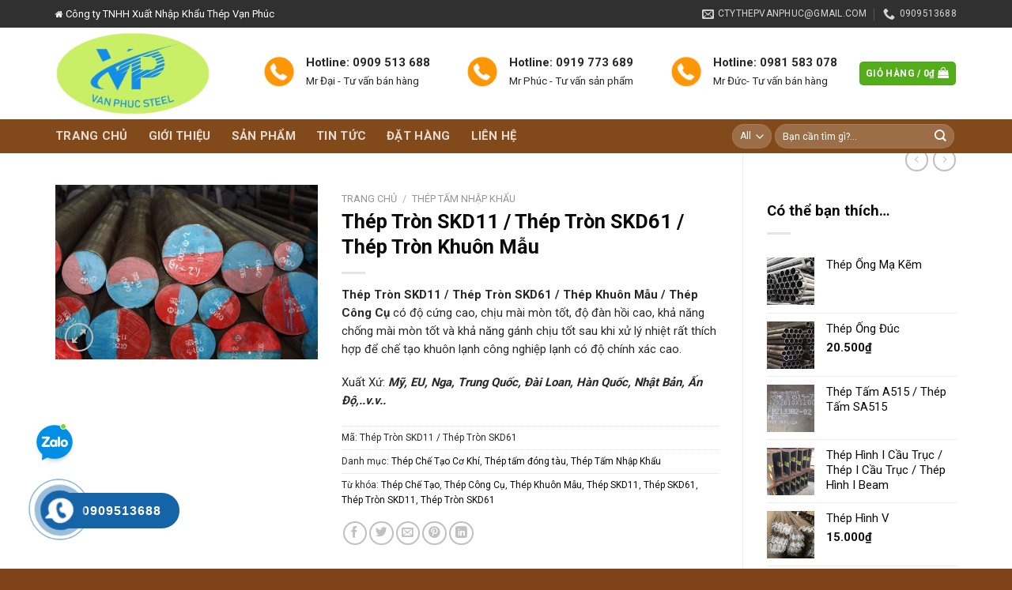

--- FILE ---
content_type: text/html; charset=UTF-8
request_url: https://thepvanphuc.com.vn/san-pham/thep-tron-skd11-thep-tron-skd61-thep-tron-khuon-mau/
body_size: 29849
content:
<!DOCTYPE html>
<!--[if IE 9 ]> <html lang="vi" class="ie9 loading-site no-js"> <![endif]-->
<!--[if IE 8 ]> <html lang="vi" class="ie8 loading-site no-js"> <![endif]-->
<!--[if (gte IE 9)|!(IE)]><!--><html lang="vi" class="loading-site no-js"> <!--<![endif]-->
<head>
	<meta charset="UTF-8" />
	<link rel="profile" href="https://gmpg.org/xfn/11" />
	<link rel="pingback" href="https://thepvanphuc.com.vn/xmlrpc.php" />

	<script>(function(html){html.className = html.className.replace(/\bno-js\b/,'js')})(document.documentElement);</script>
<meta name='robots' content='index, follow, max-image-preview:large, max-snippet:-1, max-video-preview:-1' />
<meta name="viewport" content="width=device-width, initial-scale=1, maximum-scale=1" />
	<!-- This site is optimized with the Yoast SEO plugin v19.1 - https://yoast.com/wordpress/plugins/seo/ -->
	<title>Thép Tròn SKD11 / Thép Tròn SKD61 / Thép Khuôn Mẫu</title>
	<meta name="description" content="Công Ty Thép Vạn Phúc Chuyên Cung Cấp Thép Tròn SKD11 / Thép Tròn SKD61 / Thép Tròn Khuôn Mẫu / Thép Công Cụ hàng nhập khẩu chính hãng" />
	<link rel="canonical" href="https://thepvanphuc.com.vn/san-pham/thep-tron-skd11-thep-tron-skd61-thep-tron-khuon-mau/" />
	<meta property="og:locale" content="vi_VN" />
	<meta property="og:type" content="article" />
	<meta property="og:title" content="Thép Tròn SKD11 / Thép Tròn SKD61 / Thép Khuôn Mẫu" />
	<meta property="og:description" content="Công Ty Thép Vạn Phúc Chuyên Cung Cấp Thép Tròn SKD11 / Thép Tròn SKD61 / Thép Tròn Khuôn Mẫu / Thép Công Cụ hàng nhập khẩu chính hãng" />
	<meta property="og:url" content="https://thepvanphuc.com.vn/san-pham/thep-tron-skd11-thep-tron-skd61-thep-tron-khuon-mau/" />
	<meta property="og:site_name" content="Thép Vạn Phúc" />
	<meta property="article:modified_time" content="2024-08-09T12:43:47+00:00" />
	<meta property="og:image" content="https://thepvanphuc.com.vn/wp-content/uploads/2019/11/SKD-11-cold-work-steel-round.jpg" />
	<meta property="og:image:width" content="1000" />
	<meta property="og:image:height" content="667" />
	<meta property="og:image:type" content="image/jpeg" />
	<meta name="twitter:card" content="summary" />
	<meta name="twitter:label1" content="Ước tính thời gian đọc" />
	<meta name="twitter:data1" content="5 phút" />
	<script type="application/ld+json" class="yoast-schema-graph">{"@context":"https://schema.org","@graph":[{"@type":"WebSite","@id":"https://thepvanphuc.com.vn/#website","url":"https://thepvanphuc.com.vn/","name":"Thép Vạn Phúc","description":"Van Phuc Steel","potentialAction":[{"@type":"SearchAction","target":{"@type":"EntryPoint","urlTemplate":"https://thepvanphuc.com.vn/?s={search_term_string}"},"query-input":"required name=search_term_string"}],"inLanguage":"vi"},{"@type":"ImageObject","inLanguage":"vi","@id":"https://thepvanphuc.com.vn/san-pham/thep-tron-skd11-thep-tron-skd61-thep-tron-khuon-mau/#primaryimage","url":"https://thepvanphuc.com.vn/wp-content/uploads/2019/11/SKD-11-cold-work-steel-round.jpg","contentUrl":"https://thepvanphuc.com.vn/wp-content/uploads/2019/11/SKD-11-cold-work-steel-round.jpg","width":1000,"height":667},{"@type":"WebPage","@id":"https://thepvanphuc.com.vn/san-pham/thep-tron-skd11-thep-tron-skd61-thep-tron-khuon-mau/#webpage","url":"https://thepvanphuc.com.vn/san-pham/thep-tron-skd11-thep-tron-skd61-thep-tron-khuon-mau/","name":"Thép Tròn SKD11 / Thép Tròn SKD61 / Thép Khuôn Mẫu","isPartOf":{"@id":"https://thepvanphuc.com.vn/#website"},"primaryImageOfPage":{"@id":"https://thepvanphuc.com.vn/san-pham/thep-tron-skd11-thep-tron-skd61-thep-tron-khuon-mau/#primaryimage"},"datePublished":"2019-11-08T07:38:33+00:00","dateModified":"2024-08-09T12:43:47+00:00","description":"Công Ty Thép Vạn Phúc Chuyên Cung Cấp Thép Tròn SKD11 / Thép Tròn SKD61 / Thép Tròn Khuôn Mẫu / Thép Công Cụ hàng nhập khẩu chính hãng","breadcrumb":{"@id":"https://thepvanphuc.com.vn/san-pham/thep-tron-skd11-thep-tron-skd61-thep-tron-khuon-mau/#breadcrumb"},"inLanguage":"vi","potentialAction":[{"@type":"ReadAction","target":["https://thepvanphuc.com.vn/san-pham/thep-tron-skd11-thep-tron-skd61-thep-tron-khuon-mau/"]}]},{"@type":"BreadcrumbList","@id":"https://thepvanphuc.com.vn/san-pham/thep-tron-skd11-thep-tron-skd61-thep-tron-khuon-mau/#breadcrumb","itemListElement":[{"@type":"ListItem","position":1,"name":"Trang chủ","item":"https://thepvanphuc.com.vn/"},{"@type":"ListItem","position":2,"name":"Cửa hàng","item":"https://thepvanphuc.com.vn/cua-hang/"},{"@type":"ListItem","position":3,"name":"Thép Tròn SKD11 / Thép Tròn SKD61 / Thép Tròn Khuôn Mẫu"}]}]}</script>
	<!-- / Yoast SEO plugin. -->


<link rel='dns-prefetch' href='//cdn.jsdelivr.net' />
<link rel='dns-prefetch' href='//fonts.googleapis.com' />
<link rel='dns-prefetch' href='//s.w.org' />
<link rel='dns-prefetch' href='//www.googletagmanager.com' />
<link rel="alternate" type="application/rss+xml" title="Dòng thông tin Thép Vạn Phúc &raquo;" href="https://thepvanphuc.com.vn/feed/" />
<link rel="alternate" type="application/rss+xml" title="Dòng phản hồi Thép Vạn Phúc &raquo;" href="https://thepvanphuc.com.vn/comments/feed/" />
<link rel="alternate" type="application/rss+xml" title="Thép Vạn Phúc &raquo; Thép Tròn SKD11 / Thép Tròn SKD61 / Thép Tròn Khuôn Mẫu Dòng phản hồi" href="https://thepvanphuc.com.vn/san-pham/thep-tron-skd11-thep-tron-skd61-thep-tron-khuon-mau/feed/" />
<link rel="prefetch" href="https://thepvanphuc.com.vn/wp-content/themes/flatsome/assets/js/chunk.countup.fe2c1016.js" />
<link rel="prefetch" href="https://thepvanphuc.com.vn/wp-content/themes/flatsome/assets/js/chunk.sticky-sidebar.a58a6557.js" />
<link rel="prefetch" href="https://thepvanphuc.com.vn/wp-content/themes/flatsome/assets/js/chunk.tooltips.29144c1c.js" />
<link rel="prefetch" href="https://thepvanphuc.com.vn/wp-content/themes/flatsome/assets/js/chunk.vendors-popups.947eca5c.js" />
<link rel="prefetch" href="https://thepvanphuc.com.vn/wp-content/themes/flatsome/assets/js/chunk.vendors-slider.f0d2cbc9.js" />
<script type="text/javascript">
window._wpemojiSettings = {"baseUrl":"https:\/\/s.w.org\/images\/core\/emoji\/14.0.0\/72x72\/","ext":".png","svgUrl":"https:\/\/s.w.org\/images\/core\/emoji\/14.0.0\/svg\/","svgExt":".svg","source":{"concatemoji":"https:\/\/thepvanphuc.com.vn\/wp-includes\/js\/wp-emoji-release.min.js?ver=6.0.11"}};
/*! This file is auto-generated */
!function(e,a,t){var n,r,o,i=a.createElement("canvas"),p=i.getContext&&i.getContext("2d");function s(e,t){var a=String.fromCharCode,e=(p.clearRect(0,0,i.width,i.height),p.fillText(a.apply(this,e),0,0),i.toDataURL());return p.clearRect(0,0,i.width,i.height),p.fillText(a.apply(this,t),0,0),e===i.toDataURL()}function c(e){var t=a.createElement("script");t.src=e,t.defer=t.type="text/javascript",a.getElementsByTagName("head")[0].appendChild(t)}for(o=Array("flag","emoji"),t.supports={everything:!0,everythingExceptFlag:!0},r=0;r<o.length;r++)t.supports[o[r]]=function(e){if(!p||!p.fillText)return!1;switch(p.textBaseline="top",p.font="600 32px Arial",e){case"flag":return s([127987,65039,8205,9895,65039],[127987,65039,8203,9895,65039])?!1:!s([55356,56826,55356,56819],[55356,56826,8203,55356,56819])&&!s([55356,57332,56128,56423,56128,56418,56128,56421,56128,56430,56128,56423,56128,56447],[55356,57332,8203,56128,56423,8203,56128,56418,8203,56128,56421,8203,56128,56430,8203,56128,56423,8203,56128,56447]);case"emoji":return!s([129777,127995,8205,129778,127999],[129777,127995,8203,129778,127999])}return!1}(o[r]),t.supports.everything=t.supports.everything&&t.supports[o[r]],"flag"!==o[r]&&(t.supports.everythingExceptFlag=t.supports.everythingExceptFlag&&t.supports[o[r]]);t.supports.everythingExceptFlag=t.supports.everythingExceptFlag&&!t.supports.flag,t.DOMReady=!1,t.readyCallback=function(){t.DOMReady=!0},t.supports.everything||(n=function(){t.readyCallback()},a.addEventListener?(a.addEventListener("DOMContentLoaded",n,!1),e.addEventListener("load",n,!1)):(e.attachEvent("onload",n),a.attachEvent("onreadystatechange",function(){"complete"===a.readyState&&t.readyCallback()})),(e=t.source||{}).concatemoji?c(e.concatemoji):e.wpemoji&&e.twemoji&&(c(e.twemoji),c(e.wpemoji)))}(window,document,window._wpemojiSettings);
</script>
<style type="text/css">
img.wp-smiley,
img.emoji {
	display: inline !important;
	border: none !important;
	box-shadow: none !important;
	height: 1em !important;
	width: 1em !important;
	margin: 0 0.07em !important;
	vertical-align: -0.1em !important;
	background: none !important;
	padding: 0 !important;
}
</style>
	<link rel='stylesheet' id='menu-icons-extra-css'  href='https://thepvanphuc.com.vn/wp-content/plugins/menu-icons/css/extra.min.css?ver=0.12.12' type='text/css' media='all' />
<style id='wp-block-library-inline-css' type='text/css'>
:root{--wp-admin-theme-color:#007cba;--wp-admin-theme-color--rgb:0,124,186;--wp-admin-theme-color-darker-10:#006ba1;--wp-admin-theme-color-darker-10--rgb:0,107,161;--wp-admin-theme-color-darker-20:#005a87;--wp-admin-theme-color-darker-20--rgb:0,90,135;--wp-admin-border-width-focus:2px}@media (-webkit-min-device-pixel-ratio:2),(min-resolution:192dpi){:root{--wp-admin-border-width-focus:1.5px}}:root{--wp--preset--font-size--normal:16px;--wp--preset--font-size--huge:42px}:root .has-very-light-gray-background-color{background-color:#eee}:root .has-very-dark-gray-background-color{background-color:#313131}:root .has-very-light-gray-color{color:#eee}:root .has-very-dark-gray-color{color:#313131}:root .has-vivid-green-cyan-to-vivid-cyan-blue-gradient-background{background:linear-gradient(135deg,#00d084,#0693e3)}:root .has-purple-crush-gradient-background{background:linear-gradient(135deg,#34e2e4,#4721fb 50%,#ab1dfe)}:root .has-hazy-dawn-gradient-background{background:linear-gradient(135deg,#faaca8,#dad0ec)}:root .has-subdued-olive-gradient-background{background:linear-gradient(135deg,#fafae1,#67a671)}:root .has-atomic-cream-gradient-background{background:linear-gradient(135deg,#fdd79a,#004a59)}:root .has-nightshade-gradient-background{background:linear-gradient(135deg,#330968,#31cdcf)}:root .has-midnight-gradient-background{background:linear-gradient(135deg,#020381,#2874fc)}.has-regular-font-size{font-size:1em}.has-larger-font-size{font-size:2.625em}.has-normal-font-size{font-size:var(--wp--preset--font-size--normal)}.has-huge-font-size{font-size:var(--wp--preset--font-size--huge)}.has-text-align-center{text-align:center}.has-text-align-left{text-align:left}.has-text-align-right{text-align:right}#end-resizable-editor-section{display:none}.aligncenter{clear:both}.items-justified-left{justify-content:flex-start}.items-justified-center{justify-content:center}.items-justified-right{justify-content:flex-end}.items-justified-space-between{justify-content:space-between}.screen-reader-text{border:0;clip:rect(1px,1px,1px,1px);-webkit-clip-path:inset(50%);clip-path:inset(50%);height:1px;margin:-1px;overflow:hidden;padding:0;position:absolute;width:1px;word-wrap:normal!important}.screen-reader-text:focus{background-color:#ddd;clip:auto!important;-webkit-clip-path:none;clip-path:none;color:#444;display:block;font-size:1em;height:auto;left:5px;line-height:normal;padding:15px 23px 14px;text-decoration:none;top:5px;width:auto;z-index:100000}html :where(.has-border-color),html :where([style*=border-width]){border-style:solid}html :where(img[class*=wp-image-]){height:auto;max-width:100%}
</style>
<link rel='stylesheet' id='contact-form-7-css'  href='https://thepvanphuc.com.vn/wp-content/plugins/contact-form-7/includes/css/styles.css?ver=5.6' type='text/css' media='all' />
<link rel='stylesheet' id='font-awesome-four-css'  href='https://thepvanphuc.com.vn/wp-content/plugins/font-awesome-4-menus/css/font-awesome.min.css?ver=4.7.0' type='text/css' media='all' />
<link rel='stylesheet' id='related-posts-by-taxonomy-css'  href='https://thepvanphuc.com.vn/wp-content/plugins/related-posts-by-taxonomy/includes/assets/css/styles.css?ver=6.0.11' type='text/css' media='all' />
<link rel='stylesheet' id='photoswipe-css'  href='https://thepvanphuc.com.vn/wp-content/plugins/woocommerce/assets/css/photoswipe/photoswipe.min.css?ver=6.6.1' type='text/css' media='all' />
<link rel='stylesheet' id='photoswipe-default-skin-css'  href='https://thepvanphuc.com.vn/wp-content/plugins/woocommerce/assets/css/photoswipe/default-skin/default-skin.min.css?ver=6.6.1' type='text/css' media='all' />
<style id='woocommerce-inline-inline-css' type='text/css'>
.woocommerce form .form-row .required { visibility: visible; }
</style>
<link rel='stylesheet' id='cmoz-style-css'  href='https://thepvanphuc.com.vn/wp-content/plugins/contact-me-on-zalo/assets/css/style-1.css?ver=1.0.4' type='text/css' media='all' />
<link rel='stylesheet' id='ez-icomoon-css'  href='https://thepvanphuc.com.vn/wp-content/plugins/easy-table-of-contents/vendor/icomoon/style.min.css?ver=2.0.24.1' type='text/css' media='all' />
<link rel='stylesheet' id='ez-toc-css'  href='https://thepvanphuc.com.vn/wp-content/plugins/easy-table-of-contents/assets/css/screen.min.css?ver=2.0.24.1' type='text/css' media='all' />
<style id='ez-toc-inline-css' type='text/css'>
div#ez-toc-container p.ez-toc-title {font-size: 120%;}div#ez-toc-container p.ez-toc-title {font-weight: 500;}div#ez-toc-container ul li {font-size: 95%;}
</style>
<link rel='stylesheet' id='hpr-style-css'  href='https://thepvanphuc.com.vn/wp-content/plugins/hotline-phone-ring/assets/css/style-2.css?ver=2.0.6' type='text/css' media='all' />
<link rel='stylesheet' id='flatsome-main-css'  href='https://thepvanphuc.com.vn/wp-content/themes/flatsome/assets/css/flatsome.css?ver=3.15.6' type='text/css' media='all' />
<style id='flatsome-main-inline-css' type='text/css'>
@font-face {
				font-family: "fl-icons";
				font-display: block;
				src: url(https://thepvanphuc.com.vn/wp-content/themes/flatsome/assets/css/icons/fl-icons.eot?v=3.15.6);
				src:
					url(https://thepvanphuc.com.vn/wp-content/themes/flatsome/assets/css/icons/fl-icons.eot#iefix?v=3.15.6) format("embedded-opentype"),
					url(https://thepvanphuc.com.vn/wp-content/themes/flatsome/assets/css/icons/fl-icons.woff2?v=3.15.6) format("woff2"),
					url(https://thepvanphuc.com.vn/wp-content/themes/flatsome/assets/css/icons/fl-icons.ttf?v=3.15.6) format("truetype"),
					url(https://thepvanphuc.com.vn/wp-content/themes/flatsome/assets/css/icons/fl-icons.woff?v=3.15.6) format("woff"),
					url(https://thepvanphuc.com.vn/wp-content/themes/flatsome/assets/css/icons/fl-icons.svg?v=3.15.6#fl-icons) format("svg");
			}
</style>
<link rel='stylesheet' id='flatsome-shop-css'  href='https://thepvanphuc.com.vn/wp-content/themes/flatsome/assets/css/flatsome-shop.css?ver=3.15.6' type='text/css' media='all' />
<link rel='stylesheet' id='flatsome-style-css'  href='https://thepvanphuc.com.vn/wp-content/themes/duoc-pham-1/style.css?ver=3.0' type='text/css' media='all' />
<link rel='stylesheet' id='flatsome-googlefonts-css'  href='//fonts.googleapis.com/css?family=Roboto%3Aregular%2C700%2Cregular%2Cregular%7CDancing+Script%3Aregular%2C400&#038;display=swap&#038;ver=3.9' type='text/css' media='all' />
<script type='text/javascript' src='https://thepvanphuc.com.vn/wp-includes/js/jquery/jquery.min.js?ver=3.6.0' id='jquery-core-js'></script>
<script type='text/javascript' src='https://thepvanphuc.com.vn/wp-includes/js/jquery/jquery-migrate.min.js?ver=3.3.2' id='jquery-migrate-js'></script>
<script type='text/javascript' src='https://thepvanphuc.com.vn/wp-content/plugins/contentprotector/js/jquery.watermark.js?ver=6.0.11' id='jquery_watermark-js'></script>
<link rel="https://api.w.org/" href="https://thepvanphuc.com.vn/wp-json/" /><link rel="alternate" type="application/json" href="https://thepvanphuc.com.vn/wp-json/wp/v2/product/1295" /><link rel="EditURI" type="application/rsd+xml" title="RSD" href="https://thepvanphuc.com.vn/xmlrpc.php?rsd" />
<link rel="wlwmanifest" type="application/wlwmanifest+xml" href="https://thepvanphuc.com.vn/wp-includes/wlwmanifest.xml" /> 
<meta name="generator" content="WordPress 6.0.11" />
<meta name="generator" content="WooCommerce 6.6.1" />
<link rel='shortlink' href='https://thepvanphuc.com.vn/?p=1295' />
<link rel="alternate" type="application/json+oembed" href="https://thepvanphuc.com.vn/wp-json/oembed/1.0/embed?url=https%3A%2F%2Fthepvanphuc.com.vn%2Fsan-pham%2Fthep-tron-skd11-thep-tron-skd61-thep-tron-khuon-mau%2F" />
<link rel="alternate" type="text/xml+oembed" href="https://thepvanphuc.com.vn/wp-json/oembed/1.0/embed?url=https%3A%2F%2Fthepvanphuc.com.vn%2Fsan-pham%2Fthep-tron-skd11-thep-tron-skd61-thep-tron-khuon-mau%2F&#038;format=xml" />





































































































<meta name="generator" content="Site Kit by Google 1.132.0" />				<style>
					.hotline-phone-ring-wrap {
						 left: 20px;						 bottom: 20px;					}
				</style>
				<style>.bg{opacity: 0; transition: opacity 1s; -webkit-transition: opacity 1s;} .bg-loaded{opacity: 1;}</style><!--[if IE]><link rel="stylesheet" type="text/css" href="https://thepvanphuc.com.vn/wp-content/themes/flatsome/assets/css/ie-fallback.css"><script src="//cdnjs.cloudflare.com/ajax/libs/html5shiv/3.6.1/html5shiv.js"></script><script>var head = document.getElementsByTagName('head')[0],style = document.createElement('style');style.type = 'text/css';style.styleSheet.cssText = ':before,:after{content:none !important';head.appendChild(style);setTimeout(function(){head.removeChild(style);}, 0);</script><script src="https://thepvanphuc.com.vn/wp-content/themes/flatsome/assets/libs/ie-flexibility.js"></script><![endif]-->	<noscript><style>.woocommerce-product-gallery{ opacity: 1 !important; }</style></noscript>
	<meta name="google-site-verification" content="bJxTVfc-nFHV0CXHzCAsfGER2_S3RkY3oSFyCgkKw8M"><link rel="icon" href="https://thepvanphuc.com.vn/wp-content/uploads/2018/12/cropped-LOGO-VAN-PHUC-STEEL-32x32.png" sizes="32x32" />
<link rel="icon" href="https://thepvanphuc.com.vn/wp-content/uploads/2018/12/cropped-LOGO-VAN-PHUC-STEEL-192x192.png" sizes="192x192" />
<link rel="apple-touch-icon" href="https://thepvanphuc.com.vn/wp-content/uploads/2018/12/cropped-LOGO-VAN-PHUC-STEEL-180x180.png" />
<meta name="msapplication-TileImage" content="https://thepvanphuc.com.vn/wp-content/uploads/2018/12/cropped-LOGO-VAN-PHUC-STEEL-270x270.png" />
<style id="custom-css" type="text/css">:root {--primary-color: #53AC19;}.container-width, .full-width .ubermenu-nav, .container, .row{max-width: 1170px}.row.row-collapse{max-width: 1140px}.row.row-small{max-width: 1162.5px}.row.row-large{max-width: 1200px}.header-main{height: 116px}#logo img{max-height: 116px}#logo{width:233px;}#logo img{padding:5px 0;}.header-bottom{min-height: 43px}.header-top{min-height: 35px}.transparent .header-main{height: 90px}.transparent #logo img{max-height: 90px}.has-transparent + .page-title:first-of-type,.has-transparent + #main > .page-title,.has-transparent + #main > div > .page-title,.has-transparent + #main .page-header-wrapper:first-of-type .page-title{padding-top: 170px;}.header.show-on-scroll,.stuck .header-main{height:70px!important}.stuck #logo img{max-height: 70px!important}.search-form{ width: 51%;}.header-bg-color {background-color: rgba(255,255,255,0)}.header-bottom {background-color: #824A1A}.stuck .header-main .nav > li > a{line-height: 50px }.header-bottom-nav > li > a{line-height: 23px }@media (max-width: 549px) {.header-main{height: 70px}#logo img{max-height: 70px}}.header-top{background-color:#303030!important;}/* Color */.accordion-title.active, .has-icon-bg .icon .icon-inner,.logo a, .primary.is-underline, .primary.is-link, .badge-outline .badge-inner, .nav-outline > li.active> a,.nav-outline >li.active > a, .cart-icon strong,[data-color='primary'], .is-outline.primary{color: #53AC19;}/* Color !important */[data-text-color="primary"]{color: #53AC19!important;}/* Background Color */[data-text-bg="primary"]{background-color: #53AC19;}/* Background */.scroll-to-bullets a,.featured-title, .label-new.menu-item > a:after, .nav-pagination > li > .current,.nav-pagination > li > span:hover,.nav-pagination > li > a:hover,.has-hover:hover .badge-outline .badge-inner,button[type="submit"], .button.wc-forward:not(.checkout):not(.checkout-button), .button.submit-button, .button.primary:not(.is-outline),.featured-table .title,.is-outline:hover, .has-icon:hover .icon-label,.nav-dropdown-bold .nav-column li > a:hover, .nav-dropdown.nav-dropdown-bold > li > a:hover, .nav-dropdown-bold.dark .nav-column li > a:hover, .nav-dropdown.nav-dropdown-bold.dark > li > a:hover, .header-vertical-menu__opener ,.is-outline:hover, .tagcloud a:hover,.grid-tools a, input[type='submit']:not(.is-form), .box-badge:hover .box-text, input.button.alt,.nav-box > li > a:hover,.nav-box > li.active > a,.nav-pills > li.active > a ,.current-dropdown .cart-icon strong, .cart-icon:hover strong, .nav-line-bottom > li > a:before, .nav-line-grow > li > a:before, .nav-line > li > a:before,.banner, .header-top, .slider-nav-circle .flickity-prev-next-button:hover svg, .slider-nav-circle .flickity-prev-next-button:hover .arrow, .primary.is-outline:hover, .button.primary:not(.is-outline), input[type='submit'].primary, input[type='submit'].primary, input[type='reset'].button, input[type='button'].primary, .badge-inner{background-color: #53AC19;}/* Border */.nav-vertical.nav-tabs > li.active > a,.scroll-to-bullets a.active,.nav-pagination > li > .current,.nav-pagination > li > span:hover,.nav-pagination > li > a:hover,.has-hover:hover .badge-outline .badge-inner,.accordion-title.active,.featured-table,.is-outline:hover, .tagcloud a:hover,blockquote, .has-border, .cart-icon strong:after,.cart-icon strong,.blockUI:before, .processing:before,.loading-spin, .slider-nav-circle .flickity-prev-next-button:hover svg, .slider-nav-circle .flickity-prev-next-button:hover .arrow, .primary.is-outline:hover{border-color: #53AC19}.nav-tabs > li.active > a{border-top-color: #53AC19}.widget_shopping_cart_content .blockUI.blockOverlay:before { border-left-color: #53AC19 }.woocommerce-checkout-review-order .blockUI.blockOverlay:before { border-left-color: #53AC19 }/* Fill */.slider .flickity-prev-next-button:hover svg,.slider .flickity-prev-next-button:hover .arrow{fill: #53AC19;}/* Background Color */[data-icon-label]:after, .secondary.is-underline:hover,.secondary.is-outline:hover,.icon-label,.button.secondary:not(.is-outline),.button.alt:not(.is-outline), .badge-inner.on-sale, .button.checkout, .single_add_to_cart_button, .current .breadcrumb-step{ background-color:#F15A22; }[data-text-bg="secondary"]{background-color: #F15A22;}/* Color */.secondary.is-underline,.secondary.is-link, .secondary.is-outline,.stars a.active, .star-rating:before, .woocommerce-page .star-rating:before,.star-rating span:before, .color-secondary{color: #F15A22}/* Color !important */[data-text-color="secondary"]{color: #F15A22!important;}/* Border */.secondary.is-outline:hover{border-color:#F15A22}.alert.is-underline:hover,.alert.is-outline:hover,.alert{background-color: #007FEF}.alert.is-link, .alert.is-outline, .color-alert{color: #007FEF;}/* Color !important */[data-text-color="alert"]{color: #007FEF!important;}/* Background Color */[data-text-bg="alert"]{background-color: #007FEF;}body{font-size: 93%;}@media screen and (max-width: 549px){body{font-size: 100%;}}body{font-family:"Roboto", sans-serif}body{font-weight: 0}body{color: #282828}.nav > li > a {font-family:"Roboto", sans-serif;}.mobile-sidebar-levels-2 .nav > li > ul > li > a {font-family:"Roboto", sans-serif;}.nav > li > a {font-weight: 0;}.mobile-sidebar-levels-2 .nav > li > ul > li > a {font-weight: 0;}h1,h2,h3,h4,h5,h6,.heading-font, .off-canvas-center .nav-sidebar.nav-vertical > li > a{font-family: "Roboto", sans-serif;}h1,h2,h3,h4,h5,h6,.heading-font,.banner h1,.banner h2{font-weight: 700;}h1,h2,h3,h4,h5,h6,.heading-font{color: #0A0A0A;}.alt-font{font-family: "Dancing Script", sans-serif;}.alt-font{font-weight: 400!important;}a{color: #0A0A0A;}a:hover{color: #53AC19;}.tagcloud a:hover{border-color: #53AC19;background-color: #53AC19;}.widget a{color: #0A0A0A;}.widget a:hover{color: #53AC19;}.widget .tagcloud a:hover{border-color: #53AC19; background-color: #53AC19;}.current .breadcrumb-step, [data-icon-label]:after, .button#place_order,.button.checkout,.checkout-button,.single_add_to_cart_button.button{background-color: #FF7300!important }.badge-inner.on-sale{background-color: #F15A22}.shop-page-title.featured-title .title-bg{ background-image: url(https://thepvanphuc.com.vn/wp-content/uploads/2019/11/SKD-11-cold-work-steel-round.jpg)!important;}@media screen and (min-width: 550px){.products .box-vertical .box-image{min-width: 300px!important;width: 300px!important;}}.absolute-footer, html{background-color: #7F4219}.label-new.menu-item > a:after{content:"New";}.label-hot.menu-item > a:after{content:"Hot";}.label-sale.menu-item > a:after{content:"Sale";}.label-popular.menu-item > a:after{content:"Popular";}</style></head>

<body data-rsssl=1 class="product-template-default single single-product postid-1295 theme-flatsome woocommerce woocommerce-page woocommerce-no-js lightbox nav-dropdown-has-arrow nav-dropdown-has-shadow nav-dropdown-has-border">

<svg xmlns="http://www.w3.org/2000/svg" viewBox="0 0 0 0" width="0" height="0" focusable="false" role="none" style="visibility: hidden; position: absolute; left: -9999px; overflow: hidden;" ><defs><filter id="wp-duotone-dark-grayscale"><feColorMatrix color-interpolation-filters="sRGB" type="matrix" values=" .299 .587 .114 0 0 .299 .587 .114 0 0 .299 .587 .114 0 0 .299 .587 .114 0 0 " /><feComponentTransfer color-interpolation-filters="sRGB" ><feFuncR type="table" tableValues="0 0.49803921568627" /><feFuncG type="table" tableValues="0 0.49803921568627" /><feFuncB type="table" tableValues="0 0.49803921568627" /><feFuncA type="table" tableValues="1 1" /></feComponentTransfer><feComposite in2="SourceGraphic" operator="in" /></filter></defs></svg><svg xmlns="http://www.w3.org/2000/svg" viewBox="0 0 0 0" width="0" height="0" focusable="false" role="none" style="visibility: hidden; position: absolute; left: -9999px; overflow: hidden;" ><defs><filter id="wp-duotone-grayscale"><feColorMatrix color-interpolation-filters="sRGB" type="matrix" values=" .299 .587 .114 0 0 .299 .587 .114 0 0 .299 .587 .114 0 0 .299 .587 .114 0 0 " /><feComponentTransfer color-interpolation-filters="sRGB" ><feFuncR type="table" tableValues="0 1" /><feFuncG type="table" tableValues="0 1" /><feFuncB type="table" tableValues="0 1" /><feFuncA type="table" tableValues="1 1" /></feComponentTransfer><feComposite in2="SourceGraphic" operator="in" /></filter></defs></svg><svg xmlns="http://www.w3.org/2000/svg" viewBox="0 0 0 0" width="0" height="0" focusable="false" role="none" style="visibility: hidden; position: absolute; left: -9999px; overflow: hidden;" ><defs><filter id="wp-duotone-purple-yellow"><feColorMatrix color-interpolation-filters="sRGB" type="matrix" values=" .299 .587 .114 0 0 .299 .587 .114 0 0 .299 .587 .114 0 0 .299 .587 .114 0 0 " /><feComponentTransfer color-interpolation-filters="sRGB" ><feFuncR type="table" tableValues="0.54901960784314 0.98823529411765" /><feFuncG type="table" tableValues="0 1" /><feFuncB type="table" tableValues="0.71764705882353 0.25490196078431" /><feFuncA type="table" tableValues="1 1" /></feComponentTransfer><feComposite in2="SourceGraphic" operator="in" /></filter></defs></svg><svg xmlns="http://www.w3.org/2000/svg" viewBox="0 0 0 0" width="0" height="0" focusable="false" role="none" style="visibility: hidden; position: absolute; left: -9999px; overflow: hidden;" ><defs><filter id="wp-duotone-blue-red"><feColorMatrix color-interpolation-filters="sRGB" type="matrix" values=" .299 .587 .114 0 0 .299 .587 .114 0 0 .299 .587 .114 0 0 .299 .587 .114 0 0 " /><feComponentTransfer color-interpolation-filters="sRGB" ><feFuncR type="table" tableValues="0 1" /><feFuncG type="table" tableValues="0 0.27843137254902" /><feFuncB type="table" tableValues="0.5921568627451 0.27843137254902" /><feFuncA type="table" tableValues="1 1" /></feComponentTransfer><feComposite in2="SourceGraphic" operator="in" /></filter></defs></svg><svg xmlns="http://www.w3.org/2000/svg" viewBox="0 0 0 0" width="0" height="0" focusable="false" role="none" style="visibility: hidden; position: absolute; left: -9999px; overflow: hidden;" ><defs><filter id="wp-duotone-midnight"><feColorMatrix color-interpolation-filters="sRGB" type="matrix" values=" .299 .587 .114 0 0 .299 .587 .114 0 0 .299 .587 .114 0 0 .299 .587 .114 0 0 " /><feComponentTransfer color-interpolation-filters="sRGB" ><feFuncR type="table" tableValues="0 0" /><feFuncG type="table" tableValues="0 0.64705882352941" /><feFuncB type="table" tableValues="0 1" /><feFuncA type="table" tableValues="1 1" /></feComponentTransfer><feComposite in2="SourceGraphic" operator="in" /></filter></defs></svg><svg xmlns="http://www.w3.org/2000/svg" viewBox="0 0 0 0" width="0" height="0" focusable="false" role="none" style="visibility: hidden; position: absolute; left: -9999px; overflow: hidden;" ><defs><filter id="wp-duotone-magenta-yellow"><feColorMatrix color-interpolation-filters="sRGB" type="matrix" values=" .299 .587 .114 0 0 .299 .587 .114 0 0 .299 .587 .114 0 0 .299 .587 .114 0 0 " /><feComponentTransfer color-interpolation-filters="sRGB" ><feFuncR type="table" tableValues="0.78039215686275 1" /><feFuncG type="table" tableValues="0 0.94901960784314" /><feFuncB type="table" tableValues="0.35294117647059 0.47058823529412" /><feFuncA type="table" tableValues="1 1" /></feComponentTransfer><feComposite in2="SourceGraphic" operator="in" /></filter></defs></svg><svg xmlns="http://www.w3.org/2000/svg" viewBox="0 0 0 0" width="0" height="0" focusable="false" role="none" style="visibility: hidden; position: absolute; left: -9999px; overflow: hidden;" ><defs><filter id="wp-duotone-purple-green"><feColorMatrix color-interpolation-filters="sRGB" type="matrix" values=" .299 .587 .114 0 0 .299 .587 .114 0 0 .299 .587 .114 0 0 .299 .587 .114 0 0 " /><feComponentTransfer color-interpolation-filters="sRGB" ><feFuncR type="table" tableValues="0.65098039215686 0.40392156862745" /><feFuncG type="table" tableValues="0 1" /><feFuncB type="table" tableValues="0.44705882352941 0.4" /><feFuncA type="table" tableValues="1 1" /></feComponentTransfer><feComposite in2="SourceGraphic" operator="in" /></filter></defs></svg><svg xmlns="http://www.w3.org/2000/svg" viewBox="0 0 0 0" width="0" height="0" focusable="false" role="none" style="visibility: hidden; position: absolute; left: -9999px; overflow: hidden;" ><defs><filter id="wp-duotone-blue-orange"><feColorMatrix color-interpolation-filters="sRGB" type="matrix" values=" .299 .587 .114 0 0 .299 .587 .114 0 0 .299 .587 .114 0 0 .299 .587 .114 0 0 " /><feComponentTransfer color-interpolation-filters="sRGB" ><feFuncR type="table" tableValues="0.098039215686275 1" /><feFuncG type="table" tableValues="0 0.66274509803922" /><feFuncB type="table" tableValues="0.84705882352941 0.41960784313725" /><feFuncA type="table" tableValues="1 1" /></feComponentTransfer><feComposite in2="SourceGraphic" operator="in" /></filter></defs></svg>
<a class="skip-link screen-reader-text" href="#main">Skip to content</a>

<div id="wrapper">

	
	<header id="header" class="header has-sticky sticky-jump">
		<div class="header-wrapper">
			<div id="top-bar" class="header-top hide-for-sticky nav-dark">
    <div class="flex-row container">
      <div class="flex-col hide-for-medium flex-left">
          <ul class="nav nav-left medium-nav-center nav-small  nav-divided">
              <li class="html custom html_topbar_left"><span class="fa fa-home"></span><span style="font-size:13px"> Công ty TNHH Xuất Nhập Khẩu Thép Vạn Phúc</span></li>          </ul>
      </div>

      <div class="flex-col hide-for-medium flex-center">
          <ul class="nav nav-center nav-small  nav-divided">
                        </ul>
      </div>

      <div class="flex-col hide-for-medium flex-right">
         <ul class="nav top-bar-nav nav-right nav-small  nav-divided">
              <li class="header-contact-wrapper">
		<ul id="header-contact" class="nav nav-divided nav-uppercase header-contact">
		
						<li class="">
			  <a href="mailto:ctythepvanphuc@gmail.com" class="tooltip" title="ctythepvanphuc@gmail.com">
				  <i class="icon-envelop" style="font-size:15px;"></i>			       <span>
			       	ctythepvanphuc@gmail.com			       </span>
			  </a>
			</li>
					
			
						<li class="">
			  <a href="tel:0909513688" class="tooltip" title="0909513688">
			     <i class="icon-phone" style="font-size:15px;"></i>			      <span>0909513688</span>
			  </a>
			</li>
				</ul>
</li>          </ul>
      </div>

            <div class="flex-col show-for-medium flex-grow">
          <ul class="nav nav-center nav-small mobile-nav  nav-divided">
              <li class="html custom html_topbar_left"><span class="fa fa-home"></span><span style="font-size:13px"> Công ty TNHH Xuất Nhập Khẩu Thép Vạn Phúc</span></li>          </ul>
      </div>
      
    </div>
</div>
<div id="masthead" class="header-main hide-for-sticky">
      <div class="header-inner flex-row container logo-left medium-logo-center" role="navigation">

          <!-- Logo -->
          <div id="logo" class="flex-col logo">
            
<!-- Header logo -->
<a href="https://thepvanphuc.com.vn/" title="Thép Vạn Phúc - Van Phuc Steel" rel="home">
		<img width="1020" height="513" src="https://thepvanphuc.com.vn/wp-content/uploads/2018/12/LOGO-VAN-PHUC-STEEL-1024x515.png" class="header_logo header-logo" alt="Thép Vạn Phúc"/><img  width="1020" height="513" src="https://thepvanphuc.com.vn/wp-content/uploads/2018/12/LOGO-VAN-PHUC-STEEL-1024x515.png" class="header-logo-dark" alt="Thép Vạn Phúc"/></a>
          </div>

          <!-- Mobile Left Elements -->
          <div class="flex-col show-for-medium flex-left">
            <ul class="mobile-nav nav nav-left ">
              <li class="nav-icon has-icon">
  		<a href="#" data-open="#main-menu" data-pos="left" data-bg="main-menu-overlay" data-color="" class="is-small" aria-label="Menu" aria-controls="main-menu" aria-expanded="false">
		
		  <i class="icon-menu" ></i>
		  		</a>
	</li>            </ul>
          </div>

          <!-- Left Elements -->
          <div class="flex-col hide-for-medium flex-left
            flex-grow">
            <ul class="header-nav header-nav-main nav nav-left  nav-uppercase" >
              <li class="header-block"><div class="header-block-block-1">	<div id="gap-116042271" class="gap-element clearfix" style="display:block; height:auto;">
		
<style>
#gap-116042271 {
  padding-top: 15px;
}
</style>
	</div>
	

<div class="row row-small"  id="row-1771433986">


	<div id="col-1968306321" class="col medium-4 small-12 large-4"  >
				<div class="col-inner"  >
			
			


		<div class="icon-box featured-box icon-box-left text-left"  >
					<div class="icon-box-img" style="width: 39px">
				<div class="icon">
					<div class="icon-inner" >
						<img width="100" height="100" src="https://thepvanphuc.com.vn/wp-content/uploads/2017/09/tu-van-mien-phi.png" class="attachment-medium size-medium" alt="" loading="lazy" />					</div>
				</div>
			</div>
				<div class="icon-box-text last-reset">
									

<p><span style="font-size: 100%;"><strong>Hotline: 0909 513 688</strong></span><br /><span style="font-size: 90%;">Mr Đại - Tư vấn bán hàng </span></p>

		</div>
	</div>
	
	

		</div>
					</div>

	

	<div id="col-1854057463" class="col medium-4 small-12 large-4"  >
				<div class="col-inner"  >
			
			


		<div class="icon-box featured-box icon-box-left text-left"  >
					<div class="icon-box-img" style="width: 39px">
				<div class="icon">
					<div class="icon-inner" >
						<img width="100" height="100" src="https://thepvanphuc.com.vn/wp-content/uploads/2017/09/tu-van-mien-phi.png" class="attachment-medium size-medium" alt="" loading="lazy" />					</div>
				</div>
			</div>
				<div class="icon-box-text last-reset">
									

<p><span style="font-size: 100%;"><strong>Hotline: 0919 773 689</strong></span><br /><span style="font-size: 90%;">Mr Phúc - Tư vấn sản phẩm</span></p>

		</div>
	</div>
	
	

		</div>
					</div>

	

	<div id="col-1437363687" class="col medium-4 small-12 large-4"  >
				<div class="col-inner"  >
			
			


		<div class="icon-box featured-box icon-box-left text-left"  >
					<div class="icon-box-img" style="width: 39px">
				<div class="icon">
					<div class="icon-inner" >
						<img width="100" height="100" src="https://thepvanphuc.com.vn/wp-content/uploads/2017/09/tu-van-mien-phi.png" class="attachment-medium size-medium" alt="" loading="lazy" />					</div>
				</div>
			</div>
				<div class="icon-box-text last-reset">
									

<p><span style="font-size: 100%;"><strong>Hotline: 0981 583 078</strong></span><br /><span style="font-size: 90%;">Mr Đức- Tư vấn bán hàng </span></p>

		</div>
	</div>
	
	

		</div>
					</div>

	

</div></div></li>            </ul>
          </div>

          <!-- Right Elements -->
          <div class="flex-col hide-for-medium flex-right">
            <ul class="header-nav header-nav-main nav nav-right  nav-uppercase">
              <li class="cart-item has-icon">
<div class="header-button">
	<a href="https://thepvanphuc.com.vn/gio-hang/" class="header-cart-link off-canvas-toggle nav-top-link icon primary button round is-small" data-open="#cart-popup" data-class="off-canvas-cart" title="Giỏ hàng" data-pos="right">

<span class="header-cart-title">
   Giỏ hàng   /      <span class="cart-price"><span class="woocommerce-Price-amount amount"><bdi>0<span class="woocommerce-Price-currencySymbol">&#8363;</span></bdi></span></span>
  </span>

    <i class="icon-shopping-bag"
    data-icon-label="0">
  </i>
  </a>
</div>


  <!-- Cart Sidebar Popup -->
  <div id="cart-popup" class="mfp-hide widget_shopping_cart">
  <div class="cart-popup-inner inner-padding">
      <div class="cart-popup-title text-center">
          <h4 class="uppercase">Giỏ hàng</h4>
          <div class="is-divider"></div>
      </div>
      <div class="widget_shopping_cart_content">
          

	<p class="woocommerce-mini-cart__empty-message">Chưa có sản phẩm trong giỏ hàng.</p>


      </div>
            <div class="cart-sidebar-content relative"></div>  </div>
  </div>

</li>
            </ul>
          </div>

          <!-- Mobile Right Elements -->
          <div class="flex-col show-for-medium flex-right">
            <ul class="mobile-nav nav nav-right ">
              <li class="cart-item has-icon">

<div class="header-button">      <a href="https://thepvanphuc.com.vn/gio-hang/" class="header-cart-link off-canvas-toggle nav-top-link icon primary button round is-small" data-open="#cart-popup" data-class="off-canvas-cart" title="Giỏ hàng" data-pos="right">
  
    <i class="icon-shopping-bag"
    data-icon-label="0">
  </i>
  </a>
</div>
</li>
            </ul>
          </div>

      </div>
     
            <div class="container"><div class="top-divider full-width"></div></div>
      </div><div id="wide-nav" class="header-bottom wide-nav nav-dark hide-for-medium">
    <div class="flex-row container">

                        <div class="flex-col hide-for-medium flex-left">
                <ul class="nav header-nav header-bottom-nav nav-left  nav-size-large nav-spacing-xlarge nav-uppercase">
                    <li id="menu-item-46" class="menu-item menu-item-type-post_type menu-item-object-page menu-item-home menu-item-46 menu-item-design-default"><a href="https://thepvanphuc.com.vn/" class="nav-top-link">Trang chủ</a></li>
<li id="menu-item-666" class="menu-item menu-item-type-post_type menu-item-object-page menu-item-666 menu-item-design-default"><a href="https://thepvanphuc.com.vn/gioi-thieu/" class="nav-top-link">Giới thiệu</a></li>
<li id="menu-item-45" class="menu-item menu-item-type-post_type menu-item-object-page current_page_parent menu-item-45 menu-item-design-default"><a href="https://thepvanphuc.com.vn/cua-hang/" class="nav-top-link">Sản phẩm</a></li>
<li id="menu-item-44" class="menu-item menu-item-type-post_type menu-item-object-page menu-item-44 menu-item-design-default"><a href="https://thepvanphuc.com.vn/tin-tuc/" class="nav-top-link">Tin tức</a></li>
<li id="menu-item-42" class="menu-item menu-item-type-post_type menu-item-object-page menu-item-42 menu-item-design-default"><a href="https://thepvanphuc.com.vn/dat-hang/" class="nav-top-link">Đặt hàng</a></li>
<li id="menu-item-43" class="menu-item menu-item-type-post_type menu-item-object-page menu-item-43 menu-item-design-default"><a href="https://thepvanphuc.com.vn/lien-he/" class="nav-top-link">Liên hệ</a></li>
                </ul>
            </div>
            
            
                        <div class="flex-col hide-for-medium flex-right flex-grow">
              <ul class="nav header-nav header-bottom-nav nav-right  nav-size-large nav-spacing-xlarge nav-uppercase">
                   <li class="header-search-form search-form html relative has-icon">
	<div class="header-search-form-wrapper">
		<div class="searchform-wrapper ux-search-box relative form-flat is-normal"><form role="search" method="get" class="searchform" action="https://thepvanphuc.com.vn/">
	<div class="flex-row relative">
					<div class="flex-col search-form-categories">
				<select class="search_categories resize-select mb-0" name="product_cat"><option value="" selected='selected'>All</option><option value="thep-che-tao-co-khi">Thép Chế Tạo Cơ Khí</option><option value="thep-hinh-nhap-khau">Thép Hình Nhập Khẩu</option><option value="thep-hop">Thép Hộp</option><option value="thep-lap-tron-dac">Thép Láp Tròn Đặc</option><option value="thep-ong-nhap-khau">Thép Ống Nhập Khẩu</option><option value="thep-ray-cau-truc">Thép Ray Cầu Trục</option><option value="thep-tam-dong-tau">Thép tấm đóng tàu</option><option value="thep-tam-nhap-khau">Thép Tấm Nhập Khẩu</option></select>			</div>
						<div class="flex-col flex-grow">
			<label class="screen-reader-text" for="woocommerce-product-search-field-0">Tìm kiếm:</label>
			<input type="search" id="woocommerce-product-search-field-0" class="search-field mb-0" placeholder="Bạn cần tìm gì?..." value="" name="s" />
			<input type="hidden" name="post_type" value="product" />
					</div>
		<div class="flex-col">
			<button type="submit" value="Tìm kiếm" class="ux-search-submit submit-button secondary button icon mb-0" aria-label="Submit">
				<i class="icon-search" ></i>			</button>
		</div>
	</div>
	<div class="live-search-results text-left z-top"></div>
</form>
</div>	</div>
</li>              </ul>
            </div>
            
            
    </div>
</div>

<div class="header-bg-container fill"><div class="header-bg-image fill"></div><div class="header-bg-color fill"></div></div>		</div>
	</header>

	
	<main id="main" class="">

	<div class="shop-container">
		
			<div class="container">
	<div class="woocommerce-notices-wrapper"></div></div>
<div id="product-1295" class="product type-product post-1295 status-publish first instock product_cat-thep-che-tao-co-khi product_cat-thep-tam-dong-tau product_cat-thep-tam-nhap-khau product_tag-thep-che-tao product_tag-thep-cong-cu product_tag-thep-khuon-mau product_tag-thep-skd11 product_tag-thep-skd61 product_tag-thep-tron-skd11 product_tag-thep-tron-skd61 has-post-thumbnail shipping-taxable product-type-simple">
	<div class="row content-row row-divided row-large row-reverse">
	<div id="product-sidebar" class="col large-3 hide-for-medium shop-sidebar ">
		<div class="hide-for-off-canvas" style="width:100%"><ul class="next-prev-thumbs is-small nav-right text-right">         <li class="prod-dropdown has-dropdown">
               <a href="https://thepvanphuc.com.vn/san-pham/thep-tron-ct0-thep-lap-tron-ct0-thep-tron-dac-ct0/"  rel="next" class="button icon is-outline circle">
                  <i class="icon-angle-left" ></i>              </a>
              <div class="nav-dropdown">
                <a title="Thép Tròn CT0 / Thép Láp Tròn CT0 / Thép Tròn Đặc CT0" href="https://thepvanphuc.com.vn/san-pham/thep-tron-ct0-thep-lap-tron-ct0-thep-tron-dac-ct0/">
                <img width="100" height="100" src="data:image/svg+xml,%3Csvg%20viewBox%3D%220%200%20100%20100%22%20xmlns%3D%22http%3A%2F%2Fwww.w3.org%2F2000%2Fsvg%22%3E%3C%2Fsvg%3E" data-src="https://thepvanphuc.com.vn/wp-content/uploads/2018/12/0ae0a9f4487aae24f76b-100x100.jpg" class="lazy-load attachment-woocommerce_gallery_thumbnail size-woocommerce_gallery_thumbnail wp-post-image" alt="" srcset="" data-srcset="https://thepvanphuc.com.vn/wp-content/uploads/2018/12/0ae0a9f4487aae24f76b-100x100.jpg 100w, https://thepvanphuc.com.vn/wp-content/uploads/2018/12/0ae0a9f4487aae24f76b-150x150.jpg 150w, https://thepvanphuc.com.vn/wp-content/uploads/2018/12/0ae0a9f4487aae24f76b-300x300.jpg 300w" sizes="(max-width: 100px) 100vw, 100px" /></a>
              </div>
          </li>
               <li class="prod-dropdown has-dropdown">
               <a href="https://thepvanphuc.com.vn/san-pham/thep-ong-han/" rel="next" class="button icon is-outline circle">
                  <i class="icon-angle-right" ></i>              </a>
              <div class="nav-dropdown">
                  <a title="Thép Ống Hàn" href="https://thepvanphuc.com.vn/san-pham/thep-ong-han/">
                  <img width="100" height="100" src="data:image/svg+xml,%3Csvg%20viewBox%3D%220%200%20100%20100%22%20xmlns%3D%22http%3A%2F%2Fwww.w3.org%2F2000%2Fsvg%22%3E%3C%2Fsvg%3E" data-src="https://thepvanphuc.com.vn/wp-content/uploads/2019/11/ong-thep-can-nguoi-hoa-phat-100x100.jpg" class="lazy-load attachment-woocommerce_gallery_thumbnail size-woocommerce_gallery_thumbnail wp-post-image" alt="" loading="lazy" srcset="" data-srcset="https://thepvanphuc.com.vn/wp-content/uploads/2019/11/ong-thep-can-nguoi-hoa-phat-100x100.jpg 100w, https://thepvanphuc.com.vn/wp-content/uploads/2019/11/ong-thep-can-nguoi-hoa-phat-150x150.jpg 150w, https://thepvanphuc.com.vn/wp-content/uploads/2019/11/ong-thep-can-nguoi-hoa-phat-300x300.jpg 300w" sizes="(max-width: 100px) 100vw, 100px" /></a>
              </div>
          </li>
      </ul></div>
	
		<aside class="widget widget-upsell">
							<h3 class="widget-title shop-sidebar">
					Có thể bạn thích&hellip;					<div class="is-divider small"></div>
				</h3>
						<!-- Upsell List style -->
			<ul class="product_list_widget">
				
					<li>
	<a href="https://thepvanphuc.com.vn/san-pham/thep-ong-ma-kem/" title="Thép Ống Mạ Kẽm">
		<img width="100" height="100" src="data:image/svg+xml,%3Csvg%20viewBox%3D%220%200%20100%20100%22%20xmlns%3D%22http%3A%2F%2Fwww.w3.org%2F2000%2Fsvg%22%3E%3C%2Fsvg%3E" data-src="https://thepvanphuc.com.vn/wp-content/uploads/2018/12/pic06-steel-100x100.jpg" class="lazy-load attachment-woocommerce_gallery_thumbnail size-woocommerce_gallery_thumbnail" alt="" loading="lazy" srcset="" data-srcset="https://thepvanphuc.com.vn/wp-content/uploads/2018/12/pic06-steel-100x100.jpg 100w, https://thepvanphuc.com.vn/wp-content/uploads/2018/12/pic06-steel-150x150.jpg 150w, https://thepvanphuc.com.vn/wp-content/uploads/2018/12/pic06-steel-300x300.jpg 300w" sizes="(max-width: 100px) 100vw, 100px" />		<span class="product-title">Thép Ống Mạ Kẽm</span>
	</a>
		</li>

				
					<li>
	<a href="https://thepvanphuc.com.vn/san-pham/thep-ong-duc/" title="Thép Ống Đúc">
		<img width="100" height="100" src="data:image/svg+xml,%3Csvg%20viewBox%3D%220%200%20100%20100%22%20xmlns%3D%22http%3A%2F%2Fwww.w3.org%2F2000%2Fsvg%22%3E%3C%2Fsvg%3E" data-src="https://thepvanphuc.com.vn/wp-content/uploads/2018/12/new-steel-pipes-100x100.jpg" class="lazy-load attachment-woocommerce_gallery_thumbnail size-woocommerce_gallery_thumbnail" alt="" loading="lazy" srcset="" data-srcset="https://thepvanphuc.com.vn/wp-content/uploads/2018/12/new-steel-pipes-100x100.jpg 100w, https://thepvanphuc.com.vn/wp-content/uploads/2018/12/new-steel-pipes-150x150.jpg 150w, https://thepvanphuc.com.vn/wp-content/uploads/2018/12/new-steel-pipes-300x300.jpg 300w" sizes="(max-width: 100px) 100vw, 100px" />		<span class="product-title">Thép Ống Đúc</span>
	</a>
		<span class="woocommerce-Price-amount amount"><bdi>20.500<span class="woocommerce-Price-currencySymbol">&#8363;</span></bdi></span></li>

				
					<li>
	<a href="https://thepvanphuc.com.vn/san-pham/thep-tam-a515-thep-tam-sa515/" title="Thép Tấm A515 / Thép Tấm SA515">
		<img width="100" height="100" src="data:image/svg+xml,%3Csvg%20viewBox%3D%220%200%20100%20100%22%20xmlns%3D%22http%3A%2F%2Fwww.w3.org%2F2000%2Fsvg%22%3E%3C%2Fsvg%3E" data-src="https://thepvanphuc.com.vn/wp-content/uploads/2018/12/a515-1-100x100.jpg" class="lazy-load attachment-woocommerce_gallery_thumbnail size-woocommerce_gallery_thumbnail" alt="" loading="lazy" srcset="" data-srcset="https://thepvanphuc.com.vn/wp-content/uploads/2018/12/a515-1-100x100.jpg 100w, https://thepvanphuc.com.vn/wp-content/uploads/2018/12/a515-1-150x150.jpg 150w, https://thepvanphuc.com.vn/wp-content/uploads/2018/12/a515-1-300x300.jpg 300w" sizes="(max-width: 100px) 100vw, 100px" />		<span class="product-title">Thép Tấm A515 / Thép Tấm SA515</span>
	</a>
		</li>

				
					<li>
	<a href="https://thepvanphuc.com.vn/san-pham/thep-hinh-i-cau-truc-thep-i-cau-truc-thep-hinh-i-beam/" title="Thép Hình I Cầu Trục / Thép I Cầu Trục / Thép Hình I Beam">
		<img width="100" height="100" src="data:image/svg+xml,%3Csvg%20viewBox%3D%220%200%20100%20100%22%20xmlns%3D%22http%3A%2F%2Fwww.w3.org%2F2000%2Fsvg%22%3E%3C%2Fsvg%3E" data-src="https://thepvanphuc.com.vn/wp-content/uploads/2019/03/43225a60ad124f4c1603-100x100.jpg" class="lazy-load attachment-woocommerce_gallery_thumbnail size-woocommerce_gallery_thumbnail" alt="" loading="lazy" srcset="" data-srcset="https://thepvanphuc.com.vn/wp-content/uploads/2019/03/43225a60ad124f4c1603-100x100.jpg 100w, https://thepvanphuc.com.vn/wp-content/uploads/2019/03/43225a60ad124f4c1603-150x150.jpg 150w, https://thepvanphuc.com.vn/wp-content/uploads/2019/03/43225a60ad124f4c1603-300x300.jpg 300w" sizes="(max-width: 100px) 100vw, 100px" />		<span class="product-title">Thép Hình I Cầu Trục / Thép I Cầu Trục / Thép Hình I Beam</span>
	</a>
		</li>

				
					<li>
	<a href="https://thepvanphuc.com.vn/san-pham/thep-hinh-v/" title="Thép Hình V">
		<img width="100" height="100" src="data:image/svg+xml,%3Csvg%20viewBox%3D%220%200%20100%20100%22%20xmlns%3D%22http%3A%2F%2Fwww.w3.org%2F2000%2Fsvg%22%3E%3C%2Fsvg%3E" data-src="https://thepvanphuc.com.vn/wp-content/uploads/2018/12/512a10b5d333356d6c22-e1573128192219-100x100.jpg" class="lazy-load attachment-woocommerce_gallery_thumbnail size-woocommerce_gallery_thumbnail" alt="" loading="lazy" srcset="" data-srcset="https://thepvanphuc.com.vn/wp-content/uploads/2018/12/512a10b5d333356d6c22-e1573128192219-100x100.jpg 100w, https://thepvanphuc.com.vn/wp-content/uploads/2018/12/512a10b5d333356d6c22-e1573128192219-150x150.jpg 150w, https://thepvanphuc.com.vn/wp-content/uploads/2018/12/512a10b5d333356d6c22-e1573128192219-300x300.jpg 300w" sizes="(max-width: 100px) 100vw, 100px" />		<span class="product-title">Thép Hình V</span>
	</a>
		<span class="woocommerce-Price-amount amount"><bdi>15.000<span class="woocommerce-Price-currencySymbol">&#8363;</span></bdi></span></li>

				
					<li>
	<a href="https://thepvanphuc.com.vn/san-pham/thep-tam-s355-s355jr-s355j2-s355j2n-s355j2m/" title="Thép Tấm S355 / S355JR / S355J2 / S355J2+N / S355J2+M">
		<img width="100" height="100" src="data:image/svg+xml,%3Csvg%20viewBox%3D%220%200%20100%20100%22%20xmlns%3D%22http%3A%2F%2Fwww.w3.org%2F2000%2Fsvg%22%3E%3C%2Fsvg%3E" data-src="https://thepvanphuc.com.vn/wp-content/uploads/2019/10/s-100x100.jpg" class="lazy-load attachment-woocommerce_gallery_thumbnail size-woocommerce_gallery_thumbnail" alt="" loading="lazy" srcset="" data-srcset="https://thepvanphuc.com.vn/wp-content/uploads/2019/10/s-100x100.jpg 100w, https://thepvanphuc.com.vn/wp-content/uploads/2019/10/s-150x150.jpg 150w, https://thepvanphuc.com.vn/wp-content/uploads/2019/10/s-300x300.jpg 300w" sizes="(max-width: 100px) 100vw, 100px" />		<span class="product-title">Thép Tấm S355 / S355JR / S355J2 / S355J2+N / S355J2+M</span>
	</a>
		</li>

				
					<li>
	<a href="https://thepvanphuc.com.vn/san-pham/thep-tam-a36/" title="Thép Tấm A36">
		<img width="100" height="100" src="data:image/svg+xml,%3Csvg%20viewBox%3D%220%200%20100%20100%22%20xmlns%3D%22http%3A%2F%2Fwww.w3.org%2F2000%2Fsvg%22%3E%3C%2Fsvg%3E" data-src="https://thepvanphuc.com.vn/wp-content/uploads/2018/11/20181108_091248-100x100.jpg" class="lazy-load attachment-woocommerce_gallery_thumbnail size-woocommerce_gallery_thumbnail" alt="" loading="lazy" srcset="" data-srcset="https://thepvanphuc.com.vn/wp-content/uploads/2018/11/20181108_091248-100x100.jpg 100w, https://thepvanphuc.com.vn/wp-content/uploads/2018/11/20181108_091248-150x150.jpg 150w, https://thepvanphuc.com.vn/wp-content/uploads/2018/11/20181108_091248-300x300.jpg 300w" sizes="(max-width: 100px) 100vw, 100px" />		<span class="product-title">Thép Tấm A36</span>
	</a>
		</li>

							</ul>
		</aside>

	
		</div>

	<div class="col large-9">
		<div class="product-main">
		<div class="row">
			<div class="large-5 col">
				
<div class="product-images relative mb-half has-hover woocommerce-product-gallery woocommerce-product-gallery--with-images woocommerce-product-gallery--columns-4 images" data-columns="4">

  <div class="badge-container is-larger absolute left top z-1">
</div>

  <div class="image-tools absolute top show-on-hover right z-3">
      </div>

  <figure class="woocommerce-product-gallery__wrapper product-gallery-slider slider slider-nav-small mb-half"
        data-flickity-options='{
                "cellAlign": "center",
                "wrapAround": true,
                "autoPlay": false,
                "prevNextButtons":true,
                "adaptiveHeight": true,
                "imagesLoaded": true,
                "lazyLoad": 1,
                "dragThreshold" : 15,
                "pageDots": false,
                "rightToLeft": false       }'>
    <div data-thumb="https://thepvanphuc.com.vn/wp-content/uploads/2019/11/SKD-11-cold-work-steel-round-100x100.jpg" data-thumb-alt="" class="woocommerce-product-gallery__image slide first"><a href="https://thepvanphuc.com.vn/wp-content/uploads/2019/11/SKD-11-cold-work-steel-round.jpg"><img width="600" height="400" src="data:image/svg+xml,%3Csvg%20viewBox%3D%220%200%201000%20667%22%20xmlns%3D%22http%3A%2F%2Fwww.w3.org%2F2000%2Fsvg%22%3E%3C%2Fsvg%3E" class="lazy-load wp-post-image skip-lazy" alt="" loading="lazy" title="SKD-11-" data-caption="" data-src="https://thepvanphuc.com.vn/wp-content/uploads/2019/11/SKD-11-cold-work-steel-round.jpg" data-large_image="https://thepvanphuc.com.vn/wp-content/uploads/2019/11/SKD-11-cold-work-steel-round.jpg" data-large_image_width="1000" data-large_image_height="667" srcset="" data-srcset="https://thepvanphuc.com.vn/wp-content/uploads/2019/11/SKD-11-cold-work-steel-round-600x400.jpg 600w, https://thepvanphuc.com.vn/wp-content/uploads/2019/11/SKD-11-cold-work-steel-round-300x200.jpg 300w, https://thepvanphuc.com.vn/wp-content/uploads/2019/11/SKD-11-cold-work-steel-round-768x512.jpg 768w, https://thepvanphuc.com.vn/wp-content/uploads/2019/11/SKD-11-cold-work-steel-round.jpg 1000w" sizes="(max-width: 600px) 100vw, 600px" /></a></div>  </figure>

  <div class="image-tools absolute bottom left z-3">
        <a href="#product-zoom" class="zoom-button button is-outline circle icon tooltip hide-for-small" title="Zoom">
      <i class="icon-expand" ></i>    </a>
   </div>
</div>


			</div>


			<div class="product-info summary entry-summary col col-fit product-summary text-left">
				<nav class="woocommerce-breadcrumb breadcrumbs uppercase"><a href="https://thepvanphuc.com.vn">Trang chủ</a> <span class="divider">&#47;</span> <a href="https://thepvanphuc.com.vn/danh-muc/thep-tam-nhap-khau/">Thép Tấm Nhập Khẩu</a></nav><h1 class="product-title product_title entry-title">
	Thép Tròn SKD11 / Thép Tròn SKD61 / Thép Tròn Khuôn Mẫu</h1>

	<div class="is-divider small"></div>
<ul class="next-prev-thumbs is-small show-for-medium">         <li class="prod-dropdown has-dropdown">
               <a href="https://thepvanphuc.com.vn/san-pham/thep-tron-ct0-thep-lap-tron-ct0-thep-tron-dac-ct0/"  rel="next" class="button icon is-outline circle">
                  <i class="icon-angle-left" ></i>              </a>
              <div class="nav-dropdown">
                <a title="Thép Tròn CT0 / Thép Láp Tròn CT0 / Thép Tròn Đặc CT0" href="https://thepvanphuc.com.vn/san-pham/thep-tron-ct0-thep-lap-tron-ct0-thep-tron-dac-ct0/">
                <img width="100" height="100" src="data:image/svg+xml,%3Csvg%20viewBox%3D%220%200%20100%20100%22%20xmlns%3D%22http%3A%2F%2Fwww.w3.org%2F2000%2Fsvg%22%3E%3C%2Fsvg%3E" data-src="https://thepvanphuc.com.vn/wp-content/uploads/2018/12/0ae0a9f4487aae24f76b-100x100.jpg" class="lazy-load attachment-woocommerce_gallery_thumbnail size-woocommerce_gallery_thumbnail wp-post-image" alt="" loading="lazy" srcset="" data-srcset="https://thepvanphuc.com.vn/wp-content/uploads/2018/12/0ae0a9f4487aae24f76b-100x100.jpg 100w, https://thepvanphuc.com.vn/wp-content/uploads/2018/12/0ae0a9f4487aae24f76b-150x150.jpg 150w, https://thepvanphuc.com.vn/wp-content/uploads/2018/12/0ae0a9f4487aae24f76b-300x300.jpg 300w" sizes="(max-width: 100px) 100vw, 100px" /></a>
              </div>
          </li>
               <li class="prod-dropdown has-dropdown">
               <a href="https://thepvanphuc.com.vn/san-pham/thep-ong-han/" rel="next" class="button icon is-outline circle">
                  <i class="icon-angle-right" ></i>              </a>
              <div class="nav-dropdown">
                  <a title="Thép Ống Hàn" href="https://thepvanphuc.com.vn/san-pham/thep-ong-han/">
                  <img width="100" height="100" src="data:image/svg+xml,%3Csvg%20viewBox%3D%220%200%20100%20100%22%20xmlns%3D%22http%3A%2F%2Fwww.w3.org%2F2000%2Fsvg%22%3E%3C%2Fsvg%3E" data-src="https://thepvanphuc.com.vn/wp-content/uploads/2019/11/ong-thep-can-nguoi-hoa-phat-100x100.jpg" class="lazy-load attachment-woocommerce_gallery_thumbnail size-woocommerce_gallery_thumbnail wp-post-image" alt="" loading="lazy" srcset="" data-srcset="https://thepvanphuc.com.vn/wp-content/uploads/2019/11/ong-thep-can-nguoi-hoa-phat-100x100.jpg 100w, https://thepvanphuc.com.vn/wp-content/uploads/2019/11/ong-thep-can-nguoi-hoa-phat-150x150.jpg 150w, https://thepvanphuc.com.vn/wp-content/uploads/2019/11/ong-thep-can-nguoi-hoa-phat-300x300.jpg 300w" sizes="(max-width: 100px) 100vw, 100px" /></a>
              </div>
          </li>
      </ul><div class="price-wrapper">
	<p class="price product-page-price ">
  </p>
</div>
<div class="product-short-description">
	<p><strong>Thép Tròn SKD11 / Thép Tròn SKD61 / Thép Khuôn Mẫu / Thép Công Cụ</strong> có độ cứng cao, chịu mài mòn tốt, độ đàn hồi cao, khả năng chống mài mòn tốt và khả năng gánh chịu tốt sau khi xử lý nhiệt rất thích hợp để chế tạo khuôn lạnh công nghiệp lạnh có độ chính xác cao.</p>
<p>Xuất Xứ: <em><strong>Mỹ, EU, Nga, Trung Quốc, Đài Loan, Hàn Quốc, Nhật Bản, Ấn Độ,..v.v..</strong></em></p>
</div>
<div class="product_meta">

	
	
		<span class="sku_wrapper">Mã: <span class="sku">Thép Tròn SKD11 / Thép Tròn SKD61</span></span>

	
	<span class="posted_in">Danh mục: <a href="https://thepvanphuc.com.vn/danh-muc/thep-che-tao-co-khi/" rel="tag">Thép Chế Tạo Cơ Khí</a>, <a href="https://thepvanphuc.com.vn/danh-muc/thep-tam-dong-tau/" rel="tag">Thép tấm đóng tàu</a>, <a href="https://thepvanphuc.com.vn/danh-muc/thep-tam-nhap-khau/" rel="tag">Thép Tấm Nhập Khẩu</a></span>
	<span class="tagged_as">Từ khóa: <a href="https://thepvanphuc.com.vn/tu-khoa/thep-che-tao/" rel="tag">Thép Chế Tạo</a>, <a href="https://thepvanphuc.com.vn/tu-khoa/thep-cong-cu/" rel="tag">Thép Công Cụ</a>, <a href="https://thepvanphuc.com.vn/tu-khoa/thep-khuon-mau/" rel="tag">Thép Khuôn Mẫu</a>, <a href="https://thepvanphuc.com.vn/tu-khoa/thep-skd11/" rel="tag">Thép SKD11</a>, <a href="https://thepvanphuc.com.vn/tu-khoa/thep-skd61/" rel="tag">Thép SKD61</a>, <a href="https://thepvanphuc.com.vn/tu-khoa/thep-tron-skd11/" rel="tag">Thép Tròn SKD11</a>, <a href="https://thepvanphuc.com.vn/tu-khoa/thep-tron-skd61/" rel="tag">Thép Tròn SKD61</a></span>
	
</div>
<div class="social-icons share-icons share-row relative" ><a href="whatsapp://send?text=Th%C3%A9p%20Tr%C3%B2n%20SKD11%20%2F%20Th%C3%A9p%20Tr%C3%B2n%20SKD61%20%2F%20Th%C3%A9p%20Tr%C3%B2n%20Khu%C3%B4n%20M%E1%BA%ABu - https://thepvanphuc.com.vn/san-pham/thep-tron-skd11-thep-tron-skd61-thep-tron-khuon-mau/" data-action="share/whatsapp/share" class="icon button circle is-outline tooltip whatsapp show-for-medium" title="Share on WhatsApp" aria-label="Share on WhatsApp"><i class="icon-whatsapp"></i></a><a href="https://www.facebook.com/sharer.php?u=https://thepvanphuc.com.vn/san-pham/thep-tron-skd11-thep-tron-skd61-thep-tron-khuon-mau/" data-label="Facebook" onclick="window.open(this.href,this.title,'width=500,height=500,top=300px,left=300px');  return false;" rel="noopener noreferrer nofollow" target="_blank" class="icon button circle is-outline tooltip facebook" title="Share on Facebook" aria-label="Share on Facebook"><i class="icon-facebook" ></i></a><a href="https://twitter.com/share?url=https://thepvanphuc.com.vn/san-pham/thep-tron-skd11-thep-tron-skd61-thep-tron-khuon-mau/" onclick="window.open(this.href,this.title,'width=500,height=500,top=300px,left=300px');  return false;" rel="noopener noreferrer nofollow" target="_blank" class="icon button circle is-outline tooltip twitter" title="Share on Twitter" aria-label="Share on Twitter"><i class="icon-twitter" ></i></a><a href="mailto:enteryour@addresshere.com?subject=Th%C3%A9p%20Tr%C3%B2n%20SKD11%20%2F%20Th%C3%A9p%20Tr%C3%B2n%20SKD61%20%2F%20Th%C3%A9p%20Tr%C3%B2n%20Khu%C3%B4n%20M%E1%BA%ABu&amp;body=Check%20this%20out:%20https://thepvanphuc.com.vn/san-pham/thep-tron-skd11-thep-tron-skd61-thep-tron-khuon-mau/" rel="nofollow" class="icon button circle is-outline tooltip email" title="Email to a Friend" aria-label="Email to a Friend"><i class="icon-envelop" ></i></a><a href="https://pinterest.com/pin/create/button/?url=https://thepvanphuc.com.vn/san-pham/thep-tron-skd11-thep-tron-skd61-thep-tron-khuon-mau/&amp;media=https://thepvanphuc.com.vn/wp-content/uploads/2019/11/SKD-11-cold-work-steel-round.jpg&amp;description=Th%C3%A9p%20Tr%C3%B2n%20SKD11%20%2F%20Th%C3%A9p%20Tr%C3%B2n%20SKD61%20%2F%20Th%C3%A9p%20Tr%C3%B2n%20Khu%C3%B4n%20M%E1%BA%ABu" onclick="window.open(this.href,this.title,'width=500,height=500,top=300px,left=300px');  return false;" rel="noopener noreferrer nofollow" target="_blank" class="icon button circle is-outline tooltip pinterest" title="Pin on Pinterest" aria-label="Pin on Pinterest"><i class="icon-pinterest" ></i></a><a href="https://www.linkedin.com/shareArticle?mini=true&url=https://thepvanphuc.com.vn/san-pham/thep-tron-skd11-thep-tron-skd61-thep-tron-khuon-mau/&title=Th%C3%A9p%20Tr%C3%B2n%20SKD11%20%2F%20Th%C3%A9p%20Tr%C3%B2n%20SKD61%20%2F%20Th%C3%A9p%20Tr%C3%B2n%20Khu%C3%B4n%20M%E1%BA%ABu" onclick="window.open(this.href,this.title,'width=500,height=500,top=300px,left=300px');  return false;"  rel="noopener noreferrer nofollow" target="_blank" class="icon button circle is-outline tooltip linkedin" title="Share on LinkedIn" aria-label="Share on LinkedIn"><i class="icon-linkedin" ></i></a></div>
			</div>
		</div>
		</div>
		<div class="product-footer">
			
	<div class="woocommerce-tabs wc-tabs-wrapper container tabbed-content">
		<ul class="tabs wc-tabs product-tabs small-nav-collapse nav nav-uppercase nav-line nav-left" role="tablist">
							<li class="description_tab active" id="tab-title-description" role="tab" aria-controls="tab-description">
					<a href="#tab-description">
						Mô tả					</a>
				</li>
											<li class="additional_information_tab " id="tab-title-additional_information" role="tab" aria-controls="tab-additional_information">
					<a href="#tab-additional_information">
						Thông tin bổ sung					</a>
				</li>
											<li class="reviews_tab " id="tab-title-reviews" role="tab" aria-controls="tab-reviews">
					<a href="#tab-reviews">
						Đánh giá (0)					</a>
				</li>
											<li class="ux_global_tab_tab " id="tab-title-ux_global_tab" role="tab" aria-controls="tab-ux_global_tab">
					<a href="#tab-ux_global_tab">
						Thông tin liên hệ					</a>
				</li>
									</ul>
		<div class="tab-panels">
							<div class="woocommerce-Tabs-panel woocommerce-Tabs-panel--description panel entry-content active" id="tab-description" role="tabpanel" aria-labelledby="tab-title-description">
										

<p><strong>CÔNG TY TNHH XUẤT NHẬP KHẨU THÉP VẠN PHÚC chuyên nhập khẩu Thép Tròn SKD11 / Thép Tròn SKD61 chính hãng chất lượng đảm bảo</strong></p><div class='meta-related'><div class="rpbt_shortcode">

<ul>
					
			<li>
				<a href="https://thepvanphuc.com.vn/san-pham/thep-tam-skd11-thep-tam-skd61/">Thép Tấm SKD11 / Thép Tấm SKD61 / Thép Tấm Khuôn Mẫu</a>
			</li>
					
			<li>
				<a href="https://thepvanphuc.com.vn/san-pham/thep-tam-vautid-thep-hai-thanh-phan-vautid/">Thép Tấm VAUTID / Thép Hai Thành Phần VAUTID</a>
			</li>
					
			<li>
				<a href="https://thepvanphuc.com.vn/san-pham/thep-tam-perform-700/">Thép Tấm PERFORM 700</a>
			</li>
					
			<li>
				<a href="https://thepvanphuc.com.vn/san-pham/thep-tam-kalmetall-thep-hai-thanh-phan-kalmetall/">Thép Tấm KALMETALL / Thép Hai Thành Phần KALMETALL</a>
			</li>
					
			<li>
				<a href="https://thepvanphuc.com.vn/san-pham/thep-tam-sm490/">Thép Tấm SM490</a>
			</li>
			</ul>
</div></div>
<figure id="attachment_1297" aria-describedby="caption-attachment-1297" style="width: 750px" class="wp-caption alignnone"><a href="https://thepvanphuc.com.vn/san-pham/thep-tron-skd11-thep-tron-skd61-thep-tron-khuon-mau/"><img loading="lazy" class="lazy-load wp-image-1297" src="data:image/svg+xml,%3Csvg%20viewBox%3D%220%200%20750%20500%22%20xmlns%3D%22http%3A%2F%2Fwww.w3.org%2F2000%2Fsvg%22%3E%3C%2Fsvg%3E" data-src="https://thepvanphuc.com.vn/wp-content/uploads/2019/11/SKD-11-cold-work-steel-round.jpg" alt="Thép Tròn SKD11" width="750" height="500" srcset="" data-srcset="https://thepvanphuc.com.vn/wp-content/uploads/2019/11/SKD-11-cold-work-steel-round.jpg 1000w, https://thepvanphuc.com.vn/wp-content/uploads/2019/11/SKD-11-cold-work-steel-round-300x200.jpg 300w, https://thepvanphuc.com.vn/wp-content/uploads/2019/11/SKD-11-cold-work-steel-round-768x512.jpg 768w, https://thepvanphuc.com.vn/wp-content/uploads/2019/11/SKD-11-cold-work-steel-round-600x400.jpg 600w" sizes="(max-width: 750px) 100vw, 750px" /></a><figcaption id="caption-attachment-1297" class="wp-caption-text">Thép SKD11</figcaption></figure>
<p><strong>Thông tin chi tiết về sản phẩm Thép</strong></p>
<h1>Thép Tròn SKD11 / Thép Tròn SKD61 / Thép Tròn Khuôn Mẫu là gì? và ứng dụng trong đời sống, các ngành công nghiệp hóa</h1>
<p>Thép Tròn SKD11 / Thép Tròn SKD61 / Thép Tròn Khuôn Mẫu là thép có hợp kim cacbon và crôm cao.<strong> Thép SKD11 / Thép SKD61 / Thép Khuôn Mẫu</strong> có độ cứng cao, chịu mài mòn tốt, độ đàn hồi cao, khả năng chống mài mòn tốt và khả năng gánh chịu tốt sau khi xử lý nhiệt rất thích hợp để chế tạo khuôn lạnh công nghiệp lạnh có độ chính xác cao.</p>
<p><strong>Thép KD11 / Thép SKD61 / Thép Khuôn Mẫu</strong> được sản xuất trên dây chuyền công nghệ hiện đại tiên tiến nhất trên thế giới. Đáp ứng các tiêu chuẩn khắt khe như JIS G4404, DIN 17350, GB/T1299-2000, ASTM, EN,…</p>
<p>Được nhập khẩu từ các nước chuyên sản xuất thép như <em><strong>Mỹ, EU, Nga, Trung Quốc, Đài Loan, Hàn Quốc, Nhật Bản, Ấn Độ,..v.v..</strong></em></p>
<h2><strong>Ứng dụng Thép Tròn SKD11 / Thép Tròn SKD61 / Thép Tròn Khuôn Mẫu </strong></h2>
<p><strong>( </strong>Thép công cụ SKD11, Thép công cụ SKD61, Thép Khuôn Mẫu SKD11 ) dùng làm khuôn mẫu &#8211; khuôn dập nguội, dập cán &#8211; kéo &#8211; cắt &#8211; chấn kim loại và làm trục cán, công cụ &#8211; chi tiết đột dập (Punch, Cutter, Shear Blade, Roll, Blanking Die, …) .</p>
<p><strong>+</strong> Làm khuôn cạnh dao, kéo, lưỡi cưa tròn, khuôn dập kim loại.<br />
<strong>+</strong> Làm công việc lạnh hoặc gia công khuôn nóng, mặt bên của con lăn, đường trục vít, khuôn dập, khuôn dập lõi biến áp, dao cán, con lăn tạo hình ống thép, con lăn đúc đặc biệt, khuôn tiêu đề vít, v.v.<br />
<strong>+</strong> Làm khuôn dập, dập khuôn, ép chết với độ dày ≤ 6 mm.<br />
<strong>+</strong> Làm các loại kéo, lưỡi dao dát, cán ren.<br />
<strong>+</strong> Làm khuôn dập trượt thanh trượt chịu mài mòn, khuôn đúc vẽ sâu, khuôn ép đùn lạnh.<br />
<strong>+</strong> Làm khuôn nhựa nhiệt dẻo, khuôn nhựa thông thường.</p>
<div>
<div id="des_pro">
<p><strong>Tiêu chuẩn mác thép Thép tròn SKD11 / Thép Tròn Khuôn Mẫu / Thép Công Cụ Nhật Bản :</strong></p>
<p><img loading="lazy" class="lazy-load alignnone wp-image-1290" src="data:image/svg+xml,%3Csvg%20viewBox%3D%220%200%20700%20107%22%20xmlns%3D%22http%3A%2F%2Fwww.w3.org%2F2000%2Fsvg%22%3E%3C%2Fsvg%3E" data-src="https://thepvanphuc.com.vn/wp-content/uploads/2018/12/1-1-1024x157.jpg" alt="" width="700" height="107" srcset="" data-srcset="https://thepvanphuc.com.vn/wp-content/uploads/2018/12/1-1-1024x157.jpg 1024w, https://thepvanphuc.com.vn/wp-content/uploads/2018/12/1-1-300x46.jpg 300w, https://thepvanphuc.com.vn/wp-content/uploads/2018/12/1-1-768x118.jpg 768w, https://thepvanphuc.com.vn/wp-content/uploads/2018/12/1-1-600x92.jpg 600w, https://thepvanphuc.com.vn/wp-content/uploads/2018/12/1-1.jpg 1650w" sizes="(max-width: 700px) 100vw, 700px" /></p>
<p><strong>Thành phần hóa học Thép Tròn SKD11 / Thép Tròn Khuôn Mẫu / Thép Công Cụ Nhật Bản :</strong></p>
<p><img loading="lazy" class="lazy-load alignnone wp-image-1291" src="data:image/svg+xml,%3Csvg%20viewBox%3D%220%200%20700%2090%22%20xmlns%3D%22http%3A%2F%2Fwww.w3.org%2F2000%2Fsvg%22%3E%3C%2Fsvg%3E" data-src="https://thepvanphuc.com.vn/wp-content/uploads/2018/12/2-1-1024x131.jpg" alt="" width="700" height="90" srcset="" data-srcset="https://thepvanphuc.com.vn/wp-content/uploads/2018/12/2-1-1024x131.jpg 1024w, https://thepvanphuc.com.vn/wp-content/uploads/2018/12/2-1-300x38.jpg 300w, https://thepvanphuc.com.vn/wp-content/uploads/2018/12/2-1-768x98.jpg 768w, https://thepvanphuc.com.vn/wp-content/uploads/2018/12/2-1-600x77.jpg 600w" sizes="(max-width: 700px) 100vw, 700px" /></p>
<p><strong>Đặc tính xử lý nhiệt Thép Tròn SKD11 / Thép Tròn Khuôn Mẫu / Thép Công Cụ Nhật Bản :</strong></p>
<p><img loading="lazy" class="lazy-load alignnone wp-image-1292" src="data:image/svg+xml,%3Csvg%20viewBox%3D%220%200%20700%20140%22%20xmlns%3D%22http%3A%2F%2Fwww.w3.org%2F2000%2Fsvg%22%3E%3C%2Fsvg%3E" data-src="https://thepvanphuc.com.vn/wp-content/uploads/2018/12/3-1024x205.jpg" alt="" width="700" height="140" srcset="" data-srcset="https://thepvanphuc.com.vn/wp-content/uploads/2018/12/3-1024x205.jpg 1024w, https://thepvanphuc.com.vn/wp-content/uploads/2018/12/3-300x60.jpg 300w, https://thepvanphuc.com.vn/wp-content/uploads/2018/12/3-768x154.jpg 768w, https://thepvanphuc.com.vn/wp-content/uploads/2018/12/3-600x120.jpg 600w, https://thepvanphuc.com.vn/wp-content/uploads/2018/12/3.jpg 2014w" sizes="(max-width: 700px) 100vw, 700px" /></p>
<figure id="attachment_1298" aria-describedby="caption-attachment-1298" style="width: 700px" class="wp-caption alignnone"><a href="https://thepvanphuc.com.vn/san-pham/thep-tron-skd11-thep-tron-skd61-thep-tron-khuon-mau/"><img loading="lazy" class="lazy-load wp-image-1298" src="data:image/svg+xml,%3Csvg%20viewBox%3D%220%200%20700%20525%22%20xmlns%3D%22http%3A%2F%2Fwww.w3.org%2F2000%2Fsvg%22%3E%3C%2Fsvg%3E" data-src="https://thepvanphuc.com.vn/wp-content/uploads/2019/11/cbe9caa5_11944816_3a35_4bd0_ade8_88bf56b98069.jpg" alt="Thép Tròn SKD11 Korea" width="700" height="525" srcset="" data-srcset="https://thepvanphuc.com.vn/wp-content/uploads/2019/11/cbe9caa5_11944816_3a35_4bd0_ade8_88bf56b98069.jpg 800w, https://thepvanphuc.com.vn/wp-content/uploads/2019/11/cbe9caa5_11944816_3a35_4bd0_ade8_88bf56b98069-300x225.jpg 300w, https://thepvanphuc.com.vn/wp-content/uploads/2019/11/cbe9caa5_11944816_3a35_4bd0_ade8_88bf56b98069-768x576.jpg 768w, https://thepvanphuc.com.vn/wp-content/uploads/2019/11/cbe9caa5_11944816_3a35_4bd0_ade8_88bf56b98069-600x450.jpg 600w" sizes="(max-width: 700px) 100vw, 700px" /></a><figcaption id="caption-attachment-1298" class="wp-caption-text">Thép Tròn SKD11 250</figcaption></figure>
<p><em>Lấy uy tín làm mục tiêu phát triển và kinh doanh, chúng tôi cam kết 100% sản phẩm bán ra thị trường đảm bảo nguồn gốc xuất xứ, có giấy kiểm định chất lượng, nhập khẩu chính hãng. Hiện tại, <strong>CÔNG TY TNHH XUẤT NHẬP KHẨU THÉP VẠN PHÚC</strong> có kho bãi diện tích rộng, luôn trữ hàng số lượng lớn, đa dạng chủng loại, đáp ứng tối đa nhu cầu của khách hàng và thực hiện giao nhanh chóng, chuyên nghiệp.</em></p>
</div>
</div>
<p><i>QUÝ KHÁCH VUI LÒNG LIÊN HỆ:</i><i>? </i></p>
<p><i> <strong>CÔNG TY TNHH XNK THÉP VẠN PHÚC</strong><br />
? <strong>Địa chỉ:</strong> 109 Trương Thị Ngào, Kp4, P.Trung Mỹ Tây, Q.12, TP. HCM</i><br />
<i>☎</i><i> <strong>Điện thoại:</strong> </i><strong><i> 0909 513 688 (Mr Đại ) – 0981 583 078 ( Mr Đức) – 0919 773 689 ( Phúc)</i></strong><br />
<i>? <strong>Email:</strong>  </i><i>vanphucsteel@gmail.com</i></p>
				</div>
											<div class="woocommerce-Tabs-panel woocommerce-Tabs-panel--additional_information panel entry-content " id="tab-additional_information" role="tabpanel" aria-labelledby="tab-title-additional_information">
										

<table class="woocommerce-product-attributes shop_attributes">
			<tr class="woocommerce-product-attributes-item woocommerce-product-attributes-item--weight">
			<th class="woocommerce-product-attributes-item__label">Trọng lượng</th>
			<td class="woocommerce-product-attributes-item__value">1-500000 kg</td>
		</tr>
			<tr class="woocommerce-product-attributes-item woocommerce-product-attributes-item--dimensions">
			<th class="woocommerce-product-attributes-item__label">Kích thước</th>
			<td class="woocommerce-product-attributes-item__value">1-12000 &times; 1-2000 &times; 1-500 cm</td>
		</tr>
	</table>
				</div>
											<div class="woocommerce-Tabs-panel woocommerce-Tabs-panel--reviews panel entry-content " id="tab-reviews" role="tabpanel" aria-labelledby="tab-title-reviews">
										<div id="reviews" class="woocommerce-Reviews row">
	<div id="comments" class="col large-12">
		<h3 class="woocommerce-Reviews-title normal">
			Đánh giá		</h3>

					<p class="woocommerce-noreviews">Chưa có đánh giá nào.</p>
			</div>

			<div id="review_form_wrapper" class="large-12 col">
			<div id="review_form" class="col-inner">
				<div class="review-form-inner has-border">
					<div id="respond" class="comment-respond">
		<h3 id="reply-title" class="comment-reply-title">Hãy là người đầu tiên nhận xét &ldquo;Thép Tròn SKD11 / Thép Tròn SKD61 / Thép Tròn Khuôn Mẫu&rdquo; <small><a rel="nofollow" id="cancel-comment-reply-link" href="/san-pham/thep-tron-skd11-thep-tron-skd61-thep-tron-khuon-mau/#respond" style="display:none;">Hủy</a></small></h3><form action="https://thepvanphuc.com.vn/wp-comments-post.php" method="post" id="commentform" class="comment-form" novalidate><div class="comment-form-rating"><label for="rating">Đánh giá của bạn&nbsp;<span class="required">*</span></label><select name="rating" id="rating" required>
						<option value="">Xếp hạng&hellip;</option>
						<option value="5">Rất tốt</option>
						<option value="4">Tốt</option>
						<option value="3">Trung bình</option>
						<option value="2">Không tệ</option>
						<option value="1">Rất tệ</option>
					</select></div><p class="comment-form-comment"><label for="comment">Nhận xét của bạn&nbsp;<span class="required">*</span></label><textarea id="comment" name="comment" cols="45" rows="8" required></textarea></p><p class="comment-form-author"><label for="author">Tên&nbsp;<span class="required">*</span></label><input id="author" name="author" type="text" value="" size="30" required /></p>
<p class="comment-form-email"><label for="email">Email&nbsp;<span class="required">*</span></label><input id="email" name="email" type="email" value="" size="30" required /></p>
<p class="comment-form-cookies-consent"><input id="wp-comment-cookies-consent" name="wp-comment-cookies-consent" type="checkbox" value="yes" /> <label for="wp-comment-cookies-consent">Lưu tên của tôi, email, và trang web trong trình duyệt này cho lần bình luận kế tiếp của tôi.</label></p>
<p class="form-submit"><input name="submit" type="submit" id="submit" class="submit" value="Gửi đi" /> <input type='hidden' name='comment_post_ID' value='1295' id='comment_post_ID' />
<input type='hidden' name='comment_parent' id='comment_parent' value='0' />
</p></form>	</div><!-- #respond -->
					</div>
			</div>
		</div>

	
</div>
				</div>
											<div class="woocommerce-Tabs-panel woocommerce-Tabs-panel--ux_global_tab panel entry-content " id="tab-ux_global_tab" role="tabpanel" aria-labelledby="tab-title-ux_global_tab">
										+ Liên hệ: Lê Văn Thiện<br>
+ Số điện thoại:0972.939.830<br>
+ Email: giuselethien@gmail.com<br>
+ Website: www.giuseart.com <br><br>

<h4>THÔNG TIN THANH TOÁN</h4>
<b>1. Ngân hàng Vietcombank</b><br>
- Số tài khoản: 0691000374599<br>
- Tên tài khoản: Lê Văn Thiện<br>
- Chi nhánh: VCB Chi nhánh Hà Tây<br>
<br>
<b>2. Ngân hàng Agribank</b>
- Số tài khoản: 2000206180703<br>
- Tên tài khoản: Lê Văn Thiện<br>
- Chi nhánh: Agribank Chi nhánh Đà <br>Nẵng
<br>
<b>3. Ngân hàng ACB</b>
- Số tài khoản: 221262879<br>
- Tên tài khoản: Lê Văn Thiện<br>
- Chi nhánh: VCB Chi nhánh Hà Thành				</div>
							
					</div>
	</div>


	<div class="related related-products-wrapper product-section">

					<h3 class="product-section-title container-width product-section-title-related pt-half pb-half uppercase">
				Sản phẩm tương tự			</h3>
		

	
  
    <div class="row large-columns-3 medium-columns-3 small-columns-2 row-small slider row-slider slider-nav-reveal slider-nav-push"  data-flickity-options='{"imagesLoaded": true, "groupCells": "100%", "dragThreshold" : 5, "cellAlign": "left","wrapAround": true,"prevNextButtons": true,"percentPosition": true,"pageDots": false, "rightToLeft": false, "autoPlay" : false}'>

  
		<div class="product-small col has-hover product type-product post-1214 status-publish instock product_cat-thep-tam-dong-tau product_cat-thep-tam-nhap-khau product_tag-asme-sa516 product_tag-astm-a516 product_tag-steel-astm-a516 product_tag-thep-tam-asme-sa516 product_tag-thep-tam-astm-a516 product_tag-thep-tam-chiu-nhiet product_tag-thep-tam-gia-re product_tag-thep-tam-han-quoc product_tag-thep-tam-nhat-ban product_tag-thep-tam-noi-hoi has-post-thumbnail shipping-taxable product-type-simple">
	<div class="col-inner">
	
<div class="badge-container absolute left top z-1">
</div>
	<div class="product-small box ">
		<div class="box-image">
			<div class="image-none">
				<a href="https://thepvanphuc.com.vn/san-pham/thep-tam-a516-thep-tam-sa516-thep-tam-a516-gr70-thep-tam-sa516-gr70/" aria-label="Thép Tấm A516 / Thép Tấm SA516 / Thép Tấm A516 Gr70 / Thép Tấm SA516 Gr70">
					<img width="300" height="300" src="data:image/svg+xml,%3Csvg%20viewBox%3D%220%200%20300%20300%22%20xmlns%3D%22http%3A%2F%2Fwww.w3.org%2F2000%2Fsvg%22%3E%3C%2Fsvg%3E" data-src="https://thepvanphuc.com.vn/wp-content/uploads/2019/11/A516-2-300x300.jpg" class="lazy-load attachment-woocommerce_thumbnail size-woocommerce_thumbnail" alt="" loading="lazy" srcset="" data-srcset="https://thepvanphuc.com.vn/wp-content/uploads/2019/11/A516-2-300x300.jpg 300w, https://thepvanphuc.com.vn/wp-content/uploads/2019/11/A516-2-150x150.jpg 150w, https://thepvanphuc.com.vn/wp-content/uploads/2019/11/A516-2-100x100.jpg 100w" sizes="(max-width: 300px) 100vw, 300px" />				</a>
			</div>
			<div class="image-tools is-small top right show-on-hover">
							</div>
			<div class="image-tools is-small hide-for-small bottom left show-on-hover">
							</div>
			<div class="image-tools grid-tools text-center hide-for-small bottom hover-slide-in show-on-hover">
							</div>
					</div>

		<div class="box-text box-text-products text-center grid-style-2">
			<div class="title-wrapper"><p class="name product-title woocommerce-loop-product__title"><a href="https://thepvanphuc.com.vn/san-pham/thep-tam-a516-thep-tam-sa516-thep-tam-a516-gr70-thep-tam-sa516-gr70/" class="woocommerce-LoopProduct-link woocommerce-loop-product__link">Thép Tấm A516 / Thép Tấm SA516 / Thép Tấm A516 Gr70 / Thép Tấm SA516 Gr70</a></p></div><div class="price-wrapper">Thép Tấm A516 Với độ bền và độ dẻo hợp lý, độ va đập tốt, thép kết cấu hợp kim thấp cường&hellip;
</div><div class="add-to-cart-button"><a href="https://thepvanphuc.com.vn/san-pham/thep-tam-a516-thep-tam-sa516-thep-tam-a516-gr70-thep-tam-sa516-gr70/" data-quantity="1" class="primary is-small mb-0 button product_type_simple is-flat" data-product_id="1214" data-product_sku="Thép Tấm A516" aria-label="Đọc thêm về &ldquo;Thép Tấm A516 / Thép Tấm SA516 / Thép Tấm A516 Gr70 / Thép Tấm SA516 Gr70&rdquo;" rel="nofollow">Đọc tiếp</a></div>		</div>
	</div>
		</div>
</div><div class="product-small col has-hover product type-product post-1632 status-publish instock product_cat-thep-tam-dong-tau product_cat-thep-tam-nhap-khau product_tag-tam-s45c product_tag-thep-s45c product_tag-thep-tam product_tag-thep-tam-can-nong product_tag-thep-tam-dang-kiem product_tag-thep-tam-dong-tau product_tag-thep-tam-han-quoc product_tag-thep-tam-nhat-ban product_tag-thep-tam-s45c product_tag-thep-tam-trung-quoc has-post-thumbnail shipping-taxable product-type-simple">
	<div class="col-inner">
	
<div class="badge-container absolute left top z-1">
</div>
	<div class="product-small box ">
		<div class="box-image">
			<div class="image-none">
				<a href="https://thepvanphuc.com.vn/san-pham/thep-tam-s50c/" aria-label="Thép Tấm S50C">
					<img width="300" height="300" src="data:image/svg+xml,%3Csvg%20viewBox%3D%220%200%20300%20300%22%20xmlns%3D%22http%3A%2F%2Fwww.w3.org%2F2000%2Fsvg%22%3E%3C%2Fsvg%3E" data-src="https://thepvanphuc.com.vn/wp-content/uploads/2022/07/Thep-S50c-300x300.jpg" class="lazy-load attachment-woocommerce_thumbnail size-woocommerce_thumbnail" alt="" loading="lazy" srcset="" data-srcset="https://thepvanphuc.com.vn/wp-content/uploads/2022/07/Thep-S50c-300x300.jpg 300w, https://thepvanphuc.com.vn/wp-content/uploads/2022/07/Thep-S50c-150x150.jpg 150w, https://thepvanphuc.com.vn/wp-content/uploads/2022/07/Thep-S50c-100x100.jpg 100w" sizes="(max-width: 300px) 100vw, 300px" />				</a>
			</div>
			<div class="image-tools is-small top right show-on-hover">
							</div>
			<div class="image-tools is-small hide-for-small bottom left show-on-hover">
							</div>
			<div class="image-tools grid-tools text-center hide-for-small bottom hover-slide-in show-on-hover">
							</div>
					</div>

		<div class="box-text box-text-products text-center grid-style-2">
			<div class="title-wrapper"><p class="name product-title woocommerce-loop-product__title"><a href="https://thepvanphuc.com.vn/san-pham/thep-tam-s50c/" class="woocommerce-LoopProduct-link woocommerce-loop-product__link">Thép Tấm S50C</a></p></div><div class="price-wrapper">Thép tấm S50C là một trong dòng thép được ứng dụng nhiều nhất của thép carbon cao. Thép tấm JISG3101&hellip;
</div><div class="add-to-cart-button"><a href="https://thepvanphuc.com.vn/san-pham/thep-tam-s50c/" data-quantity="1" class="primary is-small mb-0 button product_type_simple is-flat" data-product_id="1632" data-product_sku="Thép Tấm S50C" aria-label="Đọc thêm về &ldquo;Thép Tấm S50C&rdquo;" rel="nofollow">Đọc tiếp</a></div>		</div>
	</div>
		</div>
</div><div class="product-small col has-hover product type-product post-1625 status-publish last instock product_cat-thep-che-tao-co-khi product_cat-thep-lap-tron-dac product_cat-thep-tam-nhap-khau product_tag-thanh-tron-ss400 product_tag-thep-ss400 product_tag-thep-tron-han-quoc product_tag-thep-tron-nhat-ban product_tag-thep-tron-ss400 product_tag-thep-tron-tieu-chuan-nga has-post-thumbnail shipping-taxable product-type-simple">
	<div class="col-inner">
	
<div class="badge-container absolute left top z-1">
</div>
	<div class="product-small box ">
		<div class="box-image">
			<div class="image-none">
				<a href="https://thepvanphuc.com.vn/san-pham/thep-scm440/" aria-label="Thép SCM440">
					<img width="300" height="300" src="data:image/svg+xml,%3Csvg%20viewBox%3D%220%200%20300%20300%22%20xmlns%3D%22http%3A%2F%2Fwww.w3.org%2F2000%2Fsvg%22%3E%3C%2Fsvg%3E" data-src="https://thepvanphuc.com.vn/wp-content/uploads/2022/07/767c743d96b370ed29a2-300x300.jpg" class="lazy-load attachment-woocommerce_thumbnail size-woocommerce_thumbnail" alt="" loading="lazy" srcset="" data-srcset="https://thepvanphuc.com.vn/wp-content/uploads/2022/07/767c743d96b370ed29a2-300x300.jpg 300w, https://thepvanphuc.com.vn/wp-content/uploads/2022/07/767c743d96b370ed29a2-150x150.jpg 150w, https://thepvanphuc.com.vn/wp-content/uploads/2022/07/767c743d96b370ed29a2-100x100.jpg 100w" sizes="(max-width: 300px) 100vw, 300px" />				</a>
			</div>
			<div class="image-tools is-small top right show-on-hover">
							</div>
			<div class="image-tools is-small hide-for-small bottom left show-on-hover">
							</div>
			<div class="image-tools grid-tools text-center hide-for-small bottom hover-slide-in show-on-hover">
							</div>
					</div>

		<div class="box-text box-text-products text-center grid-style-2">
			<div class="title-wrapper"><p class="name product-title woocommerce-loop-product__title"><a href="https://thepvanphuc.com.vn/san-pham/thep-scm440/" class="woocommerce-LoopProduct-link woocommerce-loop-product__link">Thép SCM440</a></p></div><div class="price-wrapper">Sản Phẩm Thép Tròn SS400 được nhập khẩu trực tiếp từ Nga, Hàn Quốc, Nhật Bản, Singapore, Ấn Độ, Taiwan,&hellip;
</div><div class="add-to-cart-button"><a href="https://thepvanphuc.com.vn/san-pham/thep-scm440/" data-quantity="1" class="primary is-small mb-0 button product_type_simple is-flat" data-product_id="1625" data-product_sku="Thép SCM440" aria-label="Đọc thêm về &ldquo;Thép SCM440&rdquo;" rel="nofollow">Đọc tiếp</a></div>		</div>
	</div>
		</div>
</div><div class="product-small col has-hover product type-product post-1839 status-publish first instock product_cat-thep-che-tao-co-khi product_cat-thep-ray-cau-truc product_cat-thep-tam-nhap-khau product_tag-la-mong product_tag-tam-la product_tag-thanh-la product_tag-thep-la product_tag-thep-tam-quy-cach has-post-thumbnail shipping-taxable product-type-simple">
	<div class="col-inner">
	
<div class="badge-container absolute left top z-1">
</div>
	<div class="product-small box ">
		<div class="box-image">
			<div class="image-none">
				<a href="https://thepvanphuc.com.vn/san-pham/thep-la-thanh-la/" aria-label="Thép La / Thanh La">
					<img width="300" height="300" src="data:image/svg+xml,%3Csvg%20viewBox%3D%220%200%20300%20300%22%20xmlns%3D%22http%3A%2F%2Fwww.w3.org%2F2000%2Fsvg%22%3E%3C%2Fsvg%3E" data-src="https://thepvanphuc.com.vn/wp-content/uploads/2023/09/z4695513141771_1a3b5b278760358332a1667e0ab3bdfa-300x300.jpg" class="lazy-load attachment-woocommerce_thumbnail size-woocommerce_thumbnail" alt="" loading="lazy" srcset="" data-srcset="https://thepvanphuc.com.vn/wp-content/uploads/2023/09/z4695513141771_1a3b5b278760358332a1667e0ab3bdfa-300x300.jpg 300w, https://thepvanphuc.com.vn/wp-content/uploads/2023/09/z4695513141771_1a3b5b278760358332a1667e0ab3bdfa-150x150.jpg 150w, https://thepvanphuc.com.vn/wp-content/uploads/2023/09/z4695513141771_1a3b5b278760358332a1667e0ab3bdfa-100x100.jpg 100w" sizes="(max-width: 300px) 100vw, 300px" />				</a>
			</div>
			<div class="image-tools is-small top right show-on-hover">
							</div>
			<div class="image-tools is-small hide-for-small bottom left show-on-hover">
							</div>
			<div class="image-tools grid-tools text-center hide-for-small bottom hover-slide-in show-on-hover">
							</div>
					</div>

		<div class="box-text box-text-products text-center grid-style-2">
			<div class="title-wrapper"><p class="name product-title woocommerce-loop-product__title"><a href="https://thepvanphuc.com.vn/san-pham/thep-la-thanh-la/" class="woocommerce-LoopProduct-link woocommerce-loop-product__link">Thép La / Thanh La</a></p></div><div class="price-wrapper">Thép La được Công Ty Vạn Phúc Nhập Khẩu và gia công trực tiếp giúp cho độ bền độ chính xác&hellip;
</div><div class="add-to-cart-button"><a href="https://thepvanphuc.com.vn/san-pham/thep-la-thanh-la/" data-quantity="1" class="primary is-small mb-0 button product_type_simple is-flat" data-product_id="1839" data-product_sku="Thép La / Thanh La" aria-label="Đọc thêm về &ldquo;Thép La / Thanh La&rdquo;" rel="nofollow">Đọc tiếp</a></div>		</div>
	</div>
		</div>
</div><div class="product-small col has-hover product type-product post-1010 status-publish instock product_cat-thep-tam-dong-tau product_cat-thep-tam-nhap-khau product_tag-thep-tam-a709-gr50 product_tag-thep-tam-a709-gr70 product_tag-thep-tam-astm-a709 product_tag-thep-tam-chiu-nhiet product_tag-thep-tam-gia-re product_tag-thep-tam-han-quoc product_tag-thep-tam-nhat-ban product_tag-thep-tam-noi-hoi has-post-thumbnail shipping-taxable product-type-simple">
	<div class="col-inner">
	
<div class="badge-container absolute left top z-1">
</div>
	<div class="product-small box ">
		<div class="box-image">
			<div class="image-none">
				<a href="https://thepvanphuc.com.vn/san-pham/thep-tam-a709-gr36-a709-gr50-a709-gr70/" aria-label="Thép Tấm A709 Gr36 / A709 Gr50 / A709 Gr70">
					<img width="300" height="300" src="data:image/svg+xml,%3Csvg%20viewBox%3D%220%200%20300%20300%22%20xmlns%3D%22http%3A%2F%2Fwww.w3.org%2F2000%2Fsvg%22%3E%3C%2Fsvg%3E" data-src="https://thepvanphuc.com.vn/wp-content/uploads/2018/12/A709-2-300x300.jpg" class="lazy-load attachment-woocommerce_thumbnail size-woocommerce_thumbnail" alt="" loading="lazy" srcset="" data-srcset="https://thepvanphuc.com.vn/wp-content/uploads/2018/12/A709-2-300x300.jpg 300w, https://thepvanphuc.com.vn/wp-content/uploads/2018/12/A709-2-150x150.jpg 150w, https://thepvanphuc.com.vn/wp-content/uploads/2018/12/A709-2-100x100.jpg 100w" sizes="(max-width: 300px) 100vw, 300px" />				</a>
			</div>
			<div class="image-tools is-small top right show-on-hover">
							</div>
			<div class="image-tools is-small hide-for-small bottom left show-on-hover">
							</div>
			<div class="image-tools grid-tools text-center hide-for-small bottom hover-slide-in show-on-hover">
							</div>
					</div>

		<div class="box-text box-text-products text-center grid-style-2">
			<div class="title-wrapper"><p class="name product-title woocommerce-loop-product__title"><a href="https://thepvanphuc.com.vn/san-pham/thep-tam-a709-gr36-a709-gr50-a709-gr70/" class="woocommerce-LoopProduct-link woocommerce-loop-product__link">Thép Tấm A709 Gr36 / A709 Gr50 / A709 Gr70</a></p></div><div class="price-wrapper">Thép Tấm ASTM A709 Dùng làm nồi hơi, đường ống dẫn dầu và khí đốt được sử dụng phổ biến&hellip;
</div><div class="add-to-cart-button"><a href="https://thepvanphuc.com.vn/san-pham/thep-tam-a709-gr36-a709-gr50-a709-gr70/" data-quantity="1" class="primary is-small mb-0 button product_type_simple is-flat" data-product_id="1010" data-product_sku="Thép Tấm A709" aria-label="Đọc thêm về &ldquo;Thép Tấm A709 Gr36 / A709 Gr50 / A709 Gr70&rdquo;" rel="nofollow">Đọc tiếp</a></div>		</div>
	</div>
		</div>
</div><div class="product-small col has-hover product type-product post-1765 status-publish instock product_cat-thep-che-tao-co-khi product_cat-thep-tam-nhap-khau product_tag-tam-hardox product_tag-thep-hardox product_tag-thep-tam-hardox has-post-thumbnail shipping-taxable product-type-simple">
	<div class="col-inner">
	
<div class="badge-container absolute left top z-1">
</div>
	<div class="product-small box ">
		<div class="box-image">
			<div class="image-none">
				<a href="https://thepvanphuc.com.vn/san-pham/thep-tam-hardox/" aria-label="Thép Tấm Hardox">
					<img width="300" height="300" src="data:image/svg+xml,%3Csvg%20viewBox%3D%220%200%20300%20300%22%20xmlns%3D%22http%3A%2F%2Fwww.w3.org%2F2000%2Fsvg%22%3E%3C%2Fsvg%3E" data-src="https://thepvanphuc.com.vn/wp-content/uploads/2023/03/hardox-HITUF-300x300.jpg" class="lazy-load attachment-woocommerce_thumbnail size-woocommerce_thumbnail" alt="" loading="lazy" srcset="" data-srcset="https://thepvanphuc.com.vn/wp-content/uploads/2023/03/hardox-HITUF-300x300.jpg 300w, https://thepvanphuc.com.vn/wp-content/uploads/2023/03/hardox-HITUF-150x150.jpg 150w, https://thepvanphuc.com.vn/wp-content/uploads/2023/03/hardox-HITUF-100x100.jpg 100w" sizes="(max-width: 300px) 100vw, 300px" />				</a>
			</div>
			<div class="image-tools is-small top right show-on-hover">
							</div>
			<div class="image-tools is-small hide-for-small bottom left show-on-hover">
							</div>
			<div class="image-tools grid-tools text-center hide-for-small bottom hover-slide-in show-on-hover">
							</div>
					</div>

		<div class="box-text box-text-products text-center grid-style-2">
			<div class="title-wrapper"><p class="name product-title woocommerce-loop-product__title"><a href="https://thepvanphuc.com.vn/san-pham/thep-tam-hardox/" class="woocommerce-LoopProduct-link woocommerce-loop-product__link">Thép Tấm Hardox</a></p></div><div class="price-wrapper">Thép Hardox cũng có khả năng chống mài mòn. Do thép bị mài mòn chậm dưới áp lực cơ học&hellip;
</div><div class="add-to-cart-button"><a href="https://thepvanphuc.com.vn/san-pham/thep-tam-hardox/" data-quantity="1" class="primary is-small mb-0 button product_type_simple is-flat" data-product_id="1765" data-product_sku="Thép Tấm Hardox" aria-label="Đọc thêm về &ldquo;Thép Tấm Hardox&rdquo;" rel="nofollow">Đọc tiếp</a></div>		</div>
	</div>
		</div>
</div><div class="product-small col has-hover product type-product post-1001 status-publish last instock product_cat-thep-tam-dong-tau product_cat-thep-tam-nhap-khau product_tag-steel-jis-g3101-ss400 product_tag-steel-ss400 product_tag-thep-tam product_tag-thep-tam-can-nong product_tag-thep-tam-dong-tau product_tag-thep-tam-han-quoc product_tag-thep-tam-jis-g3101-ss400 product_tag-thep-tam-nhat-ban product_tag-thep-tam-ss400 product_tag-thep-tam-trung-quoc has-post-thumbnail shipping-taxable purchasable product-type-simple">
	<div class="col-inner">
	
<div class="badge-container absolute left top z-1">
</div>
	<div class="product-small box ">
		<div class="box-image">
			<div class="image-none">
				<a href="https://thepvanphuc.com.vn/san-pham/thep-tam-ss400/" aria-label="Thép Tấm SS400">
					<img width="300" height="300" src="data:image/svg+xml,%3Csvg%20viewBox%3D%220%200%20300%20300%22%20xmlns%3D%22http%3A%2F%2Fwww.w3.org%2F2000%2Fsvg%22%3E%3C%2Fsvg%3E" data-src="https://thepvanphuc.com.vn/wp-content/uploads/2018/12/Customized-Sizes-1-5mm-stainless-steel-sheet-300x300.jpg" class="lazy-load attachment-woocommerce_thumbnail size-woocommerce_thumbnail" alt="" loading="lazy" srcset="" data-srcset="https://thepvanphuc.com.vn/wp-content/uploads/2018/12/Customized-Sizes-1-5mm-stainless-steel-sheet-300x300.jpg 300w, https://thepvanphuc.com.vn/wp-content/uploads/2018/12/Customized-Sizes-1-5mm-stainless-steel-sheet-150x150.jpg 150w, https://thepvanphuc.com.vn/wp-content/uploads/2018/12/Customized-Sizes-1-5mm-stainless-steel-sheet-600x600.jpg 600w, https://thepvanphuc.com.vn/wp-content/uploads/2018/12/Customized-Sizes-1-5mm-stainless-steel-sheet-100x100.jpg 100w, https://thepvanphuc.com.vn/wp-content/uploads/2018/12/Customized-Sizes-1-5mm-stainless-steel-sheet.jpg 680w" sizes="(max-width: 300px) 100vw, 300px" />				</a>
			</div>
			<div class="image-tools is-small top right show-on-hover">
							</div>
			<div class="image-tools is-small hide-for-small bottom left show-on-hover">
							</div>
			<div class="image-tools grid-tools text-center hide-for-small bottom hover-slide-in show-on-hover">
							</div>
					</div>

		<div class="box-text box-text-products text-center grid-style-2">
			<div class="title-wrapper"><p class="name product-title woocommerce-loop-product__title"><a href="https://thepvanphuc.com.vn/san-pham/thep-tam-ss400/" class="woocommerce-LoopProduct-link woocommerce-loop-product__link">Thép Tấm SS400</a></p></div><div class="price-wrapper">Thép tấm SS400 là gì? Tấm thép SS400 được sản xuất tại các nước tiên tiến về ngành công nghiệp như: NHẬT&hellip;
	<span class="price"><span class="woocommerce-Price-amount amount"><bdi>12.000<span class="woocommerce-Price-currencySymbol">&#8363;</span></bdi></span></span>
</div><div class="add-to-cart-button"><a href="?add-to-cart=1001" data-quantity="1" class="primary is-small mb-0 button product_type_simple add_to_cart_button ajax_add_to_cart is-flat" data-product_id="1001" data-product_sku="Thép Tấm SS400" aria-label="Thêm &ldquo;Thép Tấm SS400&rdquo; vào giỏ hàng" rel="nofollow">Thêm vào giỏ hàng</a></div>		</div>
	</div>
		</div>
</div><div class="product-small col has-hover product type-product post-1068 status-publish first instock product_cat-thep-che-tao-co-khi product_cat-thep-tam-dong-tau product_cat-thep-tam-nhap-khau product_tag-thep-khuon-mau product_tag-thep-khuon-mau-nhat-ban product_tag-thep-skd11 product_tag-thep-skd61 product_tag-thep-tam-skd11 product_tag-thep-tam-skd11-japan product_tag-thep-tam-skd11-korea product_tag-thep-tam-skd61 has-post-thumbnail shipping-taxable product-type-simple">
	<div class="col-inner">
	
<div class="badge-container absolute left top z-1">
</div>
	<div class="product-small box ">
		<div class="box-image">
			<div class="image-none">
				<a href="https://thepvanphuc.com.vn/san-pham/thep-tam-skd11-thep-tam-skd61/" aria-label="Thép Tấm SKD11 / Thép Tấm SKD61 / Thép Tấm Khuôn Mẫu">
					<img width="300" height="300" src="data:image/svg+xml,%3Csvg%20viewBox%3D%220%200%20300%20300%22%20xmlns%3D%22http%3A%2F%2Fwww.w3.org%2F2000%2Fsvg%22%3E%3C%2Fsvg%3E" data-src="https://thepvanphuc.com.vn/wp-content/uploads/2018/12/20180901_093412-300x300.jpg" class="lazy-load attachment-woocommerce_thumbnail size-woocommerce_thumbnail" alt="" loading="lazy" srcset="" data-srcset="https://thepvanphuc.com.vn/wp-content/uploads/2018/12/20180901_093412-300x300.jpg 300w, https://thepvanphuc.com.vn/wp-content/uploads/2018/12/20180901_093412-150x150.jpg 150w, https://thepvanphuc.com.vn/wp-content/uploads/2018/12/20180901_093412-100x100.jpg 100w" sizes="(max-width: 300px) 100vw, 300px" />				</a>
			</div>
			<div class="image-tools is-small top right show-on-hover">
							</div>
			<div class="image-tools is-small hide-for-small bottom left show-on-hover">
							</div>
			<div class="image-tools grid-tools text-center hide-for-small bottom hover-slide-in show-on-hover">
							</div>
					</div>

		<div class="box-text box-text-products text-center grid-style-2">
			<div class="title-wrapper"><p class="name product-title woocommerce-loop-product__title"><a href="https://thepvanphuc.com.vn/san-pham/thep-tam-skd11-thep-tam-skd61/" class="woocommerce-LoopProduct-link woocommerce-loop-product__link">Thép Tấm SKD11 / Thép Tấm SKD61 / Thép Tấm Khuôn Mẫu</a></p></div><div class="price-wrapper">Thép tấm SKD11 / Thép Tấm SKD61 có độ cứng cao, chịu mài mòn tốt, độ đàn hồi cao, khả năng&hellip;
</div><div class="add-to-cart-button"><a href="https://thepvanphuc.com.vn/san-pham/thep-tam-skd11-thep-tam-skd61/" data-quantity="1" class="primary is-small mb-0 button product_type_simple is-flat" data-product_id="1068" data-product_sku="Thép Tấm SKD11 / Thép Tấm SKD61" aria-label="Đọc thêm về &ldquo;Thép Tấm SKD11 / Thép Tấm SKD61 / Thép Tấm Khuôn Mẫu&rdquo;" rel="nofollow">Đọc tiếp</a></div>		</div>
	</div>
		</div>
</div><div class="product-small col has-hover product type-product post-1532 status-publish instock product_cat-thep-tam-dong-tau product_cat-thep-tam-nhap-khau product_tag-thep-tam product_tag-thep-tam-can-nong product_tag-thep-tam-dh36 product_tag-thep-tam-dang-kiem product_tag-thep-tam-dong-tau product_tag-thep-tam-eh36 product_tag-thep-tam-han-quoc product_tag-thep-tam-nhat-ban product_tag-thep-tam-trung-quoc has-post-thumbnail shipping-taxable product-type-simple">
	<div class="col-inner">
	
<div class="badge-container absolute left top z-1">
</div>
	<div class="product-small box ">
		<div class="box-image">
			<div class="image-none">
				<a href="https://thepvanphuc.com.vn/san-pham/thep-tam-dh36-eh36/" aria-label="Thép Tấm DH36 EH36">
					<img width="300" height="300" src="data:image/svg+xml,%3Csvg%20viewBox%3D%220%200%20300%20300%22%20xmlns%3D%22http%3A%2F%2Fwww.w3.org%2F2000%2Fsvg%22%3E%3C%2Fsvg%3E" data-src="https://thepvanphuc.com.vn/wp-content/uploads/2022/07/DH36-300x300.jpg" class="lazy-load attachment-woocommerce_thumbnail size-woocommerce_thumbnail" alt="" loading="lazy" srcset="" data-srcset="https://thepvanphuc.com.vn/wp-content/uploads/2022/07/DH36-300x300.jpg 300w, https://thepvanphuc.com.vn/wp-content/uploads/2022/07/DH36-150x150.jpg 150w, https://thepvanphuc.com.vn/wp-content/uploads/2022/07/DH36-100x100.jpg 100w" sizes="(max-width: 300px) 100vw, 300px" />				</a>
			</div>
			<div class="image-tools is-small top right show-on-hover">
							</div>
			<div class="image-tools is-small hide-for-small bottom left show-on-hover">
							</div>
			<div class="image-tools grid-tools text-center hide-for-small bottom hover-slide-in show-on-hover">
							</div>
					</div>

		<div class="box-text box-text-products text-center grid-style-2">
			<div class="title-wrapper"><p class="name product-title woocommerce-loop-product__title"><a href="https://thepvanphuc.com.vn/san-pham/thep-tam-dh36-eh36/" class="woocommerce-LoopProduct-link woocommerce-loop-product__link">Thép Tấm DH36 EH36</a></p></div><div class="price-wrapper">Thép tấm DH36 EH36 thép đóng tàu chuyên dùng cho ngành hàng hải với độ bền rất cao, chịu được sự&hellip;
</div><div class="add-to-cart-button"><a href="https://thepvanphuc.com.vn/san-pham/thep-tam-dh36-eh36/" data-quantity="1" class="primary is-small mb-0 button product_type_simple is-flat" data-product_id="1532" data-product_sku="Thép Tấm DH36 EH36" aria-label="Đọc thêm về &ldquo;Thép Tấm DH36 EH36&rdquo;" rel="nofollow">Đọc tiếp</a></div>		</div>
	</div>
		</div>
</div>
		</div>
	</div>

			</div>
  </div>
</div>
</div>

		
	</div><!-- shop container -->

</main>

<footer id="footer" class="footer-wrapper">

		<section class="section footer" id="section_1363226031">
		<div class="bg section-bg fill bg-fill  bg-loaded" >

			
			
			

		</div>

		

		<div class="section-content relative">
			

	<div id="gap-16798958" class="gap-element clearfix" style="display:block; height:auto;">
		
<style>
#gap-16798958 {
  padding-top: 20px;
}
</style>
	</div>
	

<div class="row"  id="row-1756614914">


	<div id="col-1321466320" class="col medium-4 small-12 large-4"  >
				<div class="col-inner dark"  >
			
			

<h3>THÔNG TIN LIÊN HỆ</h3>
<p><span style="font-size: 90%;">Chuyên kinh doanh các loại mặt hàng thép ngành cơ khí công nghiệp: thép tấm, thép hình, thép gia công cơ khí, thép tấm chịu nhiệt, thép đóng tàu,...</span></p>
<p><span style="font-size: 90%;">- Địa chỉ: 131/12/6A  Tân Chánh Hiệp 18, Phường Tân Chánh Hiệp, Quận 12, TP. HCM</span></p>
<p><span style="font-size: 90%;">- Địa chỉ: Kho hàng HCM: Đường số 2 KCN Tân Tạo, Bình Tân và 659 QL 1A, Bình Tân Và KCN Vĩnh Lộc, Bình Chánh</span></p>
<p><span style="font-size: 90%;">- Điện thoại: 0981 583 078 - 0919 773 689 - 0909 513 688</span></p>
<p><span style="font-size: 90%;">- Email: ctythepvanphuc@gmail.com</span></p>


		</div>
					</div>

	

	<div id="col-1413761258" class="col medium-4 small-12 large-4"  >
				<div class="col-inner dark"  >
			
			

<h3>HỖ TRỢ KHÁCH HÀNG</h3>
<ul>
<li class="bullet-arrow"><a href="https://thepvanphuc.com.vn/huong-dan-dat-hang/"><span style="font-size: 12.96px; line-height: 19.44px;">Hướng dẫn đặt hàng</span></a></li>
<li class="bullet-arrow"><a href="https://thepvanphuc.com.vn/huong-dan-thanh-toan/"><span style="font-size: 12.96px; line-height: 19.44px;">Hướng dẫn thanh toán</span></a></li>
<li class="bullet-arrow"><a href="https://thepvanphuc.com.vn/chinh-sach-van-chuyen/"><span style="font-size: 12.96px; line-height: 19.44px;">Chính sách vận chuyển</span></a></li>
<li class="bullet-arrow"><a href="https://thepvanphuc.com.vn/chinh-sach-thanh-toan/"><span style="font-size: 12.96px; line-height: 19.44px;">Chính sách thanh toán</span></a></li>
<li class="bullet-arrow"><a href="https://thepvanphuc.com.vn/chinh-sach-doi-tra/"><span style="font-size: 12.96px; line-height: 19.44px;">Chính sách đổi trả</span></a></li>
</ul>
<h6> </h6>
<h6>Website quản lý bởi Công ty Thép Vạn Phúc</h6>

		</div>
					</div>

	

	<div id="col-218865179" class="col medium-4 small-12 large-4"  >
				<div class="col-inner dark"  >
			
			

<h3>LIÊN HỆ BÁO GIÁ</h3>
<p><span style="font-size: 90%;">Vui lòng để lại thông tin cá nhân của quý khách, nhân viên của chúng tôi sẽ điện lại ngay sau khi gửi liên hệ 5 phút.</span></p>
<div role="form" class="wpcf7" id="wpcf7-f1056-o1" lang="vi" dir="ltr">
<div class="screen-reader-response"><p role="status" aria-live="polite" aria-atomic="true"></p> <ul></ul></div>
<form action="/san-pham/thep-tron-skd11-thep-tron-skd61-thep-tron-khuon-mau/#wpcf7-f1056-o1" method="post" class="wpcf7-form init" novalidate="novalidate" data-status="init">
<div style="display: none;">
<input type="hidden" name="_wpcf7" value="1056" />
<input type="hidden" name="_wpcf7_version" value="5.6" />
<input type="hidden" name="_wpcf7_locale" value="vi" />
<input type="hidden" name="_wpcf7_unit_tag" value="wpcf7-f1056-o1" />
<input type="hidden" name="_wpcf7_container_post" value="0" />
<input type="hidden" name="_wpcf7_posted_data_hash" value="" />
</div>
<p><span class="wpcf7-form-control-wrap" data-name="text-705"><input type="text" name="text-705" value="" size="40" class="wpcf7-form-control wpcf7-text wpcf7-validates-as-required" aria-required="true" aria-invalid="false" placeholder="Họ tên bạn: ví dụ Mr Thắng Cty X" /></span><br />
<span class="wpcf7-form-control-wrap" data-name="tel-63"><input type="tel" name="tel-63" value="" size="40" class="wpcf7-form-control wpcf7-text wpcf7-tel wpcf7-validates-as-required wpcf7-validates-as-tel" aria-required="true" aria-invalid="false" placeholder="Số điện thoại: ví dụ 098 789 xxx" /></span><br />
<span class="wpcf7-form-control-wrap" data-name="text-705"><input type="text" name="text-705" value="" size="40" class="wpcf7-form-control wpcf7-text wpcf7-validates-as-required" aria-required="true" aria-invalid="false" placeholder="Tôi cần mua thép tấm 8ly, Thép A36" /></span><br />
<input type="submit" value="Gửi liên hệ" class="wpcf7-form-control has-spinner wpcf7-submit" /></p>
<div class="wpcf7-response-output" aria-hidden="true"></div></form></div>


		</div>
					</div>

	

</div>

		</div>

		
<style>
#section_1363226031 {
  padding-top: 30px;
  padding-bottom: 30px;
  background-color: rgb(130, 74, 26);
}
#section_1363226031 .ux-shape-divider--top svg {
  height: 150px;
  --divider-top-width: 100%;
}
#section_1363226031 .ux-shape-divider--bottom svg {
  height: 150px;
  --divider-width: 100%;
}
</style>
	</section>
	
<div class="absolute-footer dark medium-text-center text-center">
  <div class="container clearfix">

    
    <div class="footer-primary pull-left">
            <div class="copyright-footer">
        <span style="color: white; font-size:14px">Copyright 2026 © Thép Vạn Phúc</span>      </div>
          </div>
  </div>
</div>

<a href="#top" class="back-to-top button icon invert plain fixed bottom z-1 is-outline hide-for-medium circle" id="top-link" aria-label="Go to top"><i class="icon-angle-up" ></i></a>

</footer>

</div>

<div id="main-menu" class="mobile-sidebar no-scrollbar mfp-hide">

	
	<div class="sidebar-menu no-scrollbar ">

		
					<ul class="nav nav-sidebar nav-vertical nav-uppercase" data-tab="1">
				<li class="header-search-form search-form html relative has-icon">
	<div class="header-search-form-wrapper">
		<div class="searchform-wrapper ux-search-box relative form-flat is-normal"><form role="search" method="get" class="searchform" action="https://thepvanphuc.com.vn/">
	<div class="flex-row relative">
					<div class="flex-col search-form-categories">
				<select class="search_categories resize-select mb-0" name="product_cat"><option value="" selected='selected'>All</option><option value="thep-che-tao-co-khi">Thép Chế Tạo Cơ Khí</option><option value="thep-hinh-nhap-khau">Thép Hình Nhập Khẩu</option><option value="thep-hop">Thép Hộp</option><option value="thep-lap-tron-dac">Thép Láp Tròn Đặc</option><option value="thep-ong-nhap-khau">Thép Ống Nhập Khẩu</option><option value="thep-ray-cau-truc">Thép Ray Cầu Trục</option><option value="thep-tam-dong-tau">Thép tấm đóng tàu</option><option value="thep-tam-nhap-khau">Thép Tấm Nhập Khẩu</option></select>			</div>
						<div class="flex-col flex-grow">
			<label class="screen-reader-text" for="woocommerce-product-search-field-1">Tìm kiếm:</label>
			<input type="search" id="woocommerce-product-search-field-1" class="search-field mb-0" placeholder="Bạn cần tìm gì?..." value="" name="s" />
			<input type="hidden" name="post_type" value="product" />
					</div>
		<div class="flex-col">
			<button type="submit" value="Tìm kiếm" class="ux-search-submit submit-button secondary button icon mb-0" aria-label="Submit">
				<i class="icon-search" ></i>			</button>
		</div>
	</div>
	<div class="live-search-results text-left z-top"></div>
</form>
</div>	</div>
</li><li class="header-block"><div class="header-block-block-2"><ul class="sidebar-wrapper ul-reset"><li id="nav_menu-2" class="widget widget_nav_menu"><h2 class="widgettitle">Danh mục sản phẩm</h2>
<div class="menu-danh-muc-san-pham-container"><ul id="menu-danh-muc-san-pham" class="menu"><li id="menu-item-65" class="menu-item menu-item-type-custom menu-item-object-custom menu-item-65"><a href="https://thepvanphuc.com.vn/danh-muc/thep-tam-nhap-khau"><img src="https://thepvanphuc.com.vn/wp-content/uploads/2017/11/dot-icon-copy.png" class="_mi _before _svg" aria-hidden="true" alt="" width="26px" height="26px" style="width:0.9em;"/><span>Thép Tấm Nhập Khẩu</span></a></li>
<li id="menu-item-66" class="menu-item menu-item-type-custom menu-item-object-custom menu-item-66"><a href="https://thepvanphuc.com.vn/danh-muc/thep-ong-nhap-khau/"><img src="https://thepvanphuc.com.vn/wp-content/uploads/2017/11/dot-icon-copy.png" class="_mi _before _svg" aria-hidden="true" alt="" width="26px" height="26px" style="width:0.9em;"/><span>Thép Ống Nhập Khẩu</span></a></li>
<li id="menu-item-67" class="menu-item menu-item-type-custom menu-item-object-custom menu-item-67"><a href="https://thepvanphuc.com.vn/danh-muc/thep-hinh-nhap-khau/"><img src="https://thepvanphuc.com.vn/wp-content/uploads/2017/11/dot-icon-copy.png" class="_mi _before _svg" aria-hidden="true" alt="" width="26px" height="26px" style="width:0.9em;"/><span>Thép Hình Nhập Khẩu</span></a></li>
<li id="menu-item-68" class="menu-item menu-item-type-custom menu-item-object-custom menu-item-68"><a href="https://thepvanphuc.com.vn/danh-muc/thep-che-tao-co-khi"><img src="https://thepvanphuc.com.vn/wp-content/uploads/2017/11/dot-icon-copy.png" class="_mi _before _svg" aria-hidden="true" alt="" width="26px" height="26px" style="width:0.9em;"/><span>Thép Chế Tạo Cơ khí</span></a></li>
<li id="menu-item-69" class="menu-item menu-item-type-custom menu-item-object-custom menu-item-69"><a href="https://thepvanphuc.com.vn/danh-muc/thep-hop"><img src="https://thepvanphuc.com.vn/wp-content/uploads/2017/11/dot-icon-copy.png" class="_mi _before _svg" aria-hidden="true" alt="" width="26px" height="26px" style="width:0.9em;"/><span>Thép Hộp Vuông CN</span></a></li>
<li id="menu-item-70" class="menu-item menu-item-type-custom menu-item-object-custom menu-item-70"><a href="https://thepvanphuc.com.vn/danh-muc/thep-lap-tron-dac"><img src="https://thepvanphuc.com.vn/wp-content/uploads/2017/11/dot-icon-copy.png" class="_mi _before _svg" aria-hidden="true" alt="" width="26px" height="26px" style="width:0.9em;"/><span>Thép Láp Tròn Đặc</span></a></li>
<li id="menu-item-71" class="menu-item menu-item-type-custom menu-item-object-custom menu-item-71"><a href="https://thepvanphuc.com.vn/danh-muc/thep-tam-dong-tau"><img src="https://thepvanphuc.com.vn/wp-content/uploads/2017/11/dot-icon-copy.png" class="_mi _before _svg" aria-hidden="true" alt="" width="26px" height="26px" style="width:0.9em;"/><span>Thép Tấm Đóng Tàu</span></a></li>
<li id="menu-item-109" class="menu-item menu-item-type-custom menu-item-object-custom menu-item-109"><a href="https://thepvanphuc.com.vn/danh-muc/thep-ray-cau-truc"><img src="https://thepvanphuc.com.vn/wp-content/uploads/2017/11/dot-icon-copy.png" class="_mi _before _svg" aria-hidden="true" alt="" width="26px" height="26px" style="width:0.9em;"/><span>Thép Ray Cầu Trục</span></a></li>
</ul></div></li></ul></div></li><li class="menu-item menu-item-type-post_type menu-item-object-page menu-item-home menu-item-46"><a href="https://thepvanphuc.com.vn/">Trang chủ</a></li>
<li class="menu-item menu-item-type-post_type menu-item-object-page menu-item-666"><a href="https://thepvanphuc.com.vn/gioi-thieu/">Giới thiệu</a></li>
<li class="menu-item menu-item-type-post_type menu-item-object-page current_page_parent menu-item-45"><a href="https://thepvanphuc.com.vn/cua-hang/">Sản phẩm</a></li>
<li class="menu-item menu-item-type-post_type menu-item-object-page menu-item-44"><a href="https://thepvanphuc.com.vn/tin-tuc/">Tin tức</a></li>
<li class="menu-item menu-item-type-post_type menu-item-object-page menu-item-42"><a href="https://thepvanphuc.com.vn/dat-hang/">Đặt hàng</a></li>
<li class="menu-item menu-item-type-post_type menu-item-object-page menu-item-43"><a href="https://thepvanphuc.com.vn/lien-he/">Liên hệ</a></li>
<li class="account-item has-icon menu-item">
<a href="https://thepvanphuc.com.vn/tai-khoan/"
    class="nav-top-link nav-top-not-logged-in">
    <span class="header-account-title">
    Đăng nhập  </span>
</a>

</li>
			</ul>
		
		
	</div>

	
</div>
            <style>
            * input, textarea {

                -webkit-touch-callout: none;
                -webkit-user-select: none;
                -khtml-user-select: none;
                -moz-user-select: none;
                -ms-user-select: none;
                user-select: none;
            }
        </style>
    
    <!--version 4.2 -->

            <script type="text/javascript">
            function  sccopytext(e)
            {
                // alert("hi");
                var select = '';
                var selected = false;
                var newcontext = false;
                var scalert = true;

                if (window.getSelection)
                {
                    select = window.getSelection().toString();

                }

                else if (document.getSelection)
                {
                    select = docment.getSelection();
                }
                else if (document.selection)
                {
                    select = document.selection.createRange().text;

                }

                if (select !== '')
                    //selected=true;
                    selected = true;

                document.oncontextmenu = function () {
                    //  newcontext = true;
                    if ((selected === true)) {
                        jQuery(document).unbind("copy").bind("copy", function () {
                                        ip_common_function();
                                    alert("Website chặn copy nội dung!");

                            // return false;

                        });
                    }
                };


                var isCtrl = false;
                window.onkeydown = function (e)
                {

                    if (e.which === 17) {
                        isCtrl = true;
                    }

                    if (isCtrl === true && (e.which === 67) && selected === true && newcontext != true)
                    {
                                    ip_common_function();
                                alert("Website chặn copy nội dung!");
                        return false
                    }
                }


            }
            jQuery(document).ready(function () {
                jQuery(document).bind("mouseup", sccopytext);
                //sccopytext();
            });

        </script>
    





            <noscript>
        <div id='jsisdisabled'><h2>Please Enable JavaScript in your Browser to visit this site</h2></div>
        <style>
            #jsisdisabled{
                position: fixed;
                top:0;
                left:0;
                height:100%;
                width:100%;
                z-index: 999999;
                text-align: center;
                background-color:#FFFFFF;
                color:#ffe100;
                font-size: 40px;
            }
        </style>
        </noscript>


    
    


        <noscript>

        <meta http-equiv="refresh" content="0;URL=''">

        </noscript>


    
    <script type="text/javascript">

        function ip_common_function() {
                var data = {
                'action': 'my_action',
                'ipaddress': '3.17.131.18',
                'date': 'January 17, 2026, 7:34 am',
                'userid': '',
                'whichpage': 'https://thepvanphuc.com.vn/san-pham/thep-tron-skd11-thep-tron-skd61-thep-tron-khuon-mau/'

            };
            // We can also pass the url value separately from ajaxurl for front end AJAX implementations
            jQuery.post('https://thepvanphuc.com.vn/wp-admin/admin-ajax.php', data, function (response) {
                //alert('Got this from the server: ' + response);
            });
        }
        ;


        document.onkeypress = function (event) {
            event = (event || window.event);
            if (event.keyCode === 123) {
                //alert('No F-12');
                return false;
            }
        };
        document.onmousedown = function (event) {
            event = (event || window.event);
            if (event.keyCode === 123) {
                //alert('No F-keys');
                return false;
            }
        };
        document.onkeydown = function (event) {
            event = (event || window.event);
            if (event.keyCode === 123) {
                //alert('No F-keys');
                return false;
            }
        };
        function contentprotector() {
            return false; //initialize the function return false
        }
        function contentprotectors() {
            return false; //initialize the function return false
        }
                    document.oncontextmenu = contentprotector; //calling the false function in contextmenu
                //document.onmouseup = contentprotector; //calling the false function in mouseup event
        var isCtrl = false;
        var isAlt = false;
        var isCmd = false;
        var isShift = false;
        var isPrint = false;
        window.onkeyup = function (e)
        {
            if (e.which === 17)
                isCtrl = false; // make the condition when ctrl key is pressed no action has performed.
                    if (e.which === 44) {
                                                ip_common_function();
                                        alert("Không được phép chụp màn hình trên trang này!");
                    return false
                }
    
            if ((e.which === 93) || (e.which === 91) || (e.which === 224))
                isCmd = false; // make the condition when ctrl key is pressed no action has performed.
        }
        ;
        window.onkeydown = function (e)
        {
            if (e.which === 17)
                isCtrl = true; //if onkeydown event is triggered then ctrl with possible copying keys are disabled.


                        if ((e.which === 85) && (isCtrl === true)) {
                                        ip_common_function();
                                    return false;
                    }
                                if ((e.which === 80) && (isCtrl === true)) {
                                        ip_common_function();
                                    return false;
                    }
                                if ((e.which === 65) && (isCtrl === true)) {
                                        ip_common_function();
                                    return false;
                    }
                                if ((e.which === 88) && (isCtrl === true)) {
                                        ip_common_function();
                                    return false;
                    }
                                if ((e.which === 67) && (isCtrl === true)) {
                                        ip_common_function();
                                    return false;
                    }
                                if ((e.which === 86) && (isCtrl === true)) {
                                        ip_common_function();
                                    return false;
                    }
                                if ((e.which === 83) && (isCtrl === true)) {
                                        ip_common_function();
                                    return false;
                    }
            

            if (e.which === 16) {
                isShift = true;
            }
                    if (isCtrl === true && isShift === true && e.which === 73) { // for ctlr+shift+i key combination in Windows
                    return false;
                }
    
            if ((e.which === 93) || (e.which === 91) || (e.which === 224))
                isCmd = true; //if onkeydown event is triggered then ctrl with possible copying ke
    //
    //ys are disabled.

                        if ((e.which === 85) && (isCmd === true)) {
                                                    ip_common_function();
                                    return false;
                    }
                                if ((e.which === 80) && (isCmd === true)) {
                                                    ip_common_function();
                                    return false;
                    }
                                if ((e.which === 65) && (isCmd === true)) {
                                                    ip_common_function();
            return false;
                    }
                                if ((e.which === 88) && (isCmd === true)) {
                                                    ip_common_function();
                                    return false;
                    }
                                if ((e.which === 67) && (isCmd === true)) {
                                                    ip_common_function();
                                    return false;
                    }
                                if ((e.which === 86) && (isCmd === true)) {
                                                  ip_common_function();
              
return false;
                    }
                                if ((e.which === 83) && (isCmd === true)) {
                                                    ip_common_function();
                                    return false;
                    }
            


            if (e.which === 18) {
                isAlt = true;
            }
                    if (isCmd === true && isAlt === true && e.which === 73) { // for cmd+alt+i key combination in mac
                    return false;
                }
    

    // Mac OS Print screen function

                    if (isCmd === true && isShift === true && e.which === 51) { // for cmd+shift+3 key combination in mac
                    //alert('clicked');
                    return false;

                }
                        if (isCmd === true && isShift === true && e.which === 52) { // for cmd+shift+4 key combination in mac
                    //alert('clicked');
                    return false;
                }
        
                if (isCmd === true && isCtrl === true && isShift === true && e.which === 51) {// for Cmd+Ctrl+Shift+3 key combination in mac
                    //alert('clicked');
                    return false;

                }
                        if (isCmd === true && isShift === true && e.which === 52 && e.which === 32) {// for Cmd+Shift+4+hit Space bar combination in mac
                    //alert('clicked');
                    return false;
                }
    
    // End of Mac OS Printscreen

        };
        isCtrl = false;
        isCmd = false;
                document.ondragstart = contentprotector; // Dragging for Image is also Disabled(By Making Condition as false)
    
    </script>
            <script type="text/javascript">

            jQuery(document).ready(function ($) {
                jQuery("a").each(function (i, el) {
                    var href_value = el.href;
                    if (/\.(jpg|png|gif)$/.test(href_value)) {
                        jQuery(this).prop('href', '#');
                    }


                });


            });</script>
                <script type="text/javascript">
            jQuery(document).ready(function ($) {
                var checkinternal;
                jQuery('a').mouseover(function () {


                            var link;
                    link = jQuery(this).attr("href");

                    // alert(link);
                    checkinternal = link.indexOf("thepvanphuc.com.vn");

                    //alert(checkinternal);
                    if (checkinternal > -1)
                    {
                        document.oncontextmenu = true;

                    } else
                    {
                        document.oncontextmenu = contentprotector;

                    }

                });
                jQuery('a').mouseout(function () {
                                    document.oncontextmenu = contentprotector; //calling the false function in contextmenu
                                });
            });

        </script>

    


            <script type="text/javascript">
            jQuery(document).ready(function ($) {

                var checkinternal;
                jQuery('a').mouseover(function () {


                            var link;
                    link = jQuery(this).attr("href");
                    // alert(link);

                    checkinternal = link.indexOf("thepvanphuc.com.vn");


                    if (checkinternal > -1)
                    {


                        document.oncontextmenu = contentprotector;

                    } else
                    {

                        document.oncontextmenu = true;


                    }

                });
                jQuery('a').mouseout(function () {
                                    document.oncontextmenu = contentprotector; //calling the false function in contextmenu
                                });
            });

        </script>
    
            <script type="text/javascript">
            jQuery(document).ready(function ($) {
                jQuery('a').mouseover(function () {
                    document.oncontextmenu = '';

                    //alert("alert");
                    jQuery(document).on('contextmenu', 'img', function () {
                        return false;
                    }
                    );
                });
                jQuery('a').mouseout(function () {
                                    document.oncontextmenu = contentprotector; //calling the false function in contextmenu
                                });
            });

        </script>
    


            <script type="text/javascript">
            function add_message_to_copied_text() {
                var body_whole_message = document.getElementsByTagName('body')[0];
                var selection;
                selection = window.getSelection();
                var message_to_copied_text = "<br /><br /> Nội dung được bảo vệ, bạn vui lòng không copy dưới mọi hình thức!"; // change this if you want
                var copytext = selection + message_to_copied_text;
                var add_new_div = document.createElement('div');
                add_new_div.style.position = 'absolute';
                add_new_div.style.left = '-99999px';
                body_whole_message.appendChild(add_new_div);
                add_new_div.innerHTML = copytext;
                selection.selectAllChildren(add_new_div);
                window.setTimeout(function () {
                    body_whole_message.removeChild(add_new_div);
                }, 0);
            }
            document.oncopy = add_message_to_copied_text;
        </script>
    

            <script type="text/javascript">
            jQuery(document).ready(function ($) {

                jQuery(document).mousedown(function (e) {
                    if (e.which === 3) {
                                    ip_common_function();
                                alert("Chuột phải không được phép sửa dụng trên trang này!");

                    }
                });
            });</script>
    
        		<div class="zalo-container left">
			<a id="zalo-btn" href="https://zalo.me/0909513688" target="_blank" rel="noopener noreferrer nofollow">
								<div class="zalo-ico zalo-has-notify">
					<div class="zalo-ico-main">
						<img src="https://thepvanphuc.com.vn/wp-content/plugins/contact-me-on-zalo/assets/images/zalo-1.png" alt="Contact Me on Zalo" />
					</div>
					<em></em>
				</div>
							</a>
		</div>
			<div class="hotline-phone-ring-wrap">
			<div class="hotline-phone-ring">
				<div class="hotline-phone-ring-circle"></div>
				<div class="hotline-phone-ring-circle-fill"></div>
				<div class="hotline-phone-ring-img-circle">
					<a href="tel:0909513688" class="pps-btn-img">
												<img src="https://thepvanphuc.com.vn/wp-content/plugins/hotline-phone-ring/assets/images/icon-2.png" alt="Số điện thoại" width="50" />
					</a>
				</div>
			</div>
						<div class="hotline-bar">
				<a href="tel:0909513688">
					<span class="text-hotline">0909513688</span>
				</a>
			</div>
					</div>
	    <div id="login-form-popup" class="lightbox-content mfp-hide">
            <div class="woocommerce-notices-wrapper"></div>
<div class="account-container lightbox-inner">

	
			<div class="account-login-inner">

				<h3 class="uppercase">Đăng nhập</h3>

				<form class="woocommerce-form woocommerce-form-login login" method="post">

					
					<p class="woocommerce-form-row woocommerce-form-row--wide form-row form-row-wide">
						<label for="username">Tên tài khoản hoặc địa chỉ email&nbsp;<span class="required">*</span></label>
						<input type="text" class="woocommerce-Input woocommerce-Input--text input-text" name="username" id="username" autocomplete="username" value="" />					</p>
					<p class="woocommerce-form-row woocommerce-form-row--wide form-row form-row-wide">
						<label for="password">Mật khẩu&nbsp;<span class="required">*</span></label>
						<input class="woocommerce-Input woocommerce-Input--text input-text" type="password" name="password" id="password" autocomplete="current-password" />
					</p>

					
					<p class="form-row">
						<label class="woocommerce-form__label woocommerce-form__label-for-checkbox woocommerce-form-login__rememberme">
							<input class="woocommerce-form__input woocommerce-form__input-checkbox" name="rememberme" type="checkbox" id="rememberme" value="forever" /> <span>Ghi nhớ mật khẩu</span>
						</label>
						<input type="hidden" id="woocommerce-login-nonce" name="woocommerce-login-nonce" value="ee35f92566" /><input type="hidden" name="_wp_http_referer" value="/san-pham/thep-tron-skd11-thep-tron-skd61-thep-tron-khuon-mau/" />						<button type="submit" class="woocommerce-button button woocommerce-form-login__submit" name="login" value="Đăng nhập">Đăng nhập</button>
					</p>
					<p class="woocommerce-LostPassword lost_password">
						<a href="https://thepvanphuc.com.vn/tai-khoan/lost-password/">Quên mật khẩu?</a>
					</p>

					
				</form>
			</div>

			
</div>

          </div>
  <script type="application/ld+json">{"@context":"https:\/\/schema.org\/","@type":"BreadcrumbList","itemListElement":[{"@type":"ListItem","position":1,"item":{"name":"Trang ch\u1ee7","@id":"https:\/\/thepvanphuc.com.vn"}},{"@type":"ListItem","position":2,"item":{"name":"Th\u00e9p T\u1ea5m Nh\u1eadp Kh\u1ea9u","@id":"https:\/\/thepvanphuc.com.vn\/danh-muc\/thep-tam-nhap-khau\/"}},{"@type":"ListItem","position":3,"item":{"name":"Th\u00e9p Tr\u00f2n SKD11 \/ Th\u00e9p Tr\u00f2n SKD61 \/ Th\u00e9p Tr\u00f2n Khu\u00f4n M\u1eabu","@id":"https:\/\/thepvanphuc.com.vn\/san-pham\/thep-tron-skd11-thep-tron-skd61-thep-tron-khuon-mau\/"}}]}</script>
<!-- Root element of PhotoSwipe. Must have class pswp. -->
<div class="pswp" tabindex="-1" role="dialog" aria-hidden="true">

	<!-- Background of PhotoSwipe. It's a separate element as animating opacity is faster than rgba(). -->
	<div class="pswp__bg"></div>

	<!-- Slides wrapper with overflow:hidden. -->
	<div class="pswp__scroll-wrap">

		<!-- Container that holds slides.
		PhotoSwipe keeps only 3 of them in the DOM to save memory.
		Don't modify these 3 pswp__item elements, data is added later on. -->
		<div class="pswp__container">
			<div class="pswp__item"></div>
			<div class="pswp__item"></div>
			<div class="pswp__item"></div>
		</div>

		<!-- Default (PhotoSwipeUI_Default) interface on top of sliding area. Can be changed. -->
		<div class="pswp__ui pswp__ui--hidden">

			<div class="pswp__top-bar">

				<!--  Controls are self-explanatory. Order can be changed. -->

				<div class="pswp__counter"></div>

				<button class="pswp__button pswp__button--close" aria-label="Đóng (Esc)"></button>

				<button class="pswp__button pswp__button--zoom" aria-label="Phóng to/ thu nhỏ"></button>

				<div class="pswp__preloader">
					<div class="loading-spin"></div>
				</div>
			</div>

			<div class="pswp__share-modal pswp__share-modal--hidden pswp__single-tap">
				<div class="pswp__share-tooltip"></div>
			</div>

			<button class="pswp__button--arrow--left" aria-label="Ảnh trước (mũi tên trái)"></button>

			<button class="pswp__button--arrow--right" aria-label="Ảnh tiếp (mũi tên phải)"></button>

			<div class="pswp__caption">
				<div class="pswp__caption__center"></div>
			</div>

		</div>

	</div>

</div>
	<script type="text/javascript">
		(function () {
			var c = document.body.className;
			c = c.replace(/woocommerce-no-js/, 'woocommerce-js');
			document.body.className = c;
		})();
	</script>
	<style id='global-styles-inline-css' type='text/css'>
body{--wp--preset--color--black: #000000;--wp--preset--color--cyan-bluish-gray: #abb8c3;--wp--preset--color--white: #ffffff;--wp--preset--color--pale-pink: #f78da7;--wp--preset--color--vivid-red: #cf2e2e;--wp--preset--color--luminous-vivid-orange: #ff6900;--wp--preset--color--luminous-vivid-amber: #fcb900;--wp--preset--color--light-green-cyan: #7bdcb5;--wp--preset--color--vivid-green-cyan: #00d084;--wp--preset--color--pale-cyan-blue: #8ed1fc;--wp--preset--color--vivid-cyan-blue: #0693e3;--wp--preset--color--vivid-purple: #9b51e0;--wp--preset--gradient--vivid-cyan-blue-to-vivid-purple: linear-gradient(135deg,rgba(6,147,227,1) 0%,rgb(155,81,224) 100%);--wp--preset--gradient--light-green-cyan-to-vivid-green-cyan: linear-gradient(135deg,rgb(122,220,180) 0%,rgb(0,208,130) 100%);--wp--preset--gradient--luminous-vivid-amber-to-luminous-vivid-orange: linear-gradient(135deg,rgba(252,185,0,1) 0%,rgba(255,105,0,1) 100%);--wp--preset--gradient--luminous-vivid-orange-to-vivid-red: linear-gradient(135deg,rgba(255,105,0,1) 0%,rgb(207,46,46) 100%);--wp--preset--gradient--very-light-gray-to-cyan-bluish-gray: linear-gradient(135deg,rgb(238,238,238) 0%,rgb(169,184,195) 100%);--wp--preset--gradient--cool-to-warm-spectrum: linear-gradient(135deg,rgb(74,234,220) 0%,rgb(151,120,209) 20%,rgb(207,42,186) 40%,rgb(238,44,130) 60%,rgb(251,105,98) 80%,rgb(254,248,76) 100%);--wp--preset--gradient--blush-light-purple: linear-gradient(135deg,rgb(255,206,236) 0%,rgb(152,150,240) 100%);--wp--preset--gradient--blush-bordeaux: linear-gradient(135deg,rgb(254,205,165) 0%,rgb(254,45,45) 50%,rgb(107,0,62) 100%);--wp--preset--gradient--luminous-dusk: linear-gradient(135deg,rgb(255,203,112) 0%,rgb(199,81,192) 50%,rgb(65,88,208) 100%);--wp--preset--gradient--pale-ocean: linear-gradient(135deg,rgb(255,245,203) 0%,rgb(182,227,212) 50%,rgb(51,167,181) 100%);--wp--preset--gradient--electric-grass: linear-gradient(135deg,rgb(202,248,128) 0%,rgb(113,206,126) 100%);--wp--preset--gradient--midnight: linear-gradient(135deg,rgb(2,3,129) 0%,rgb(40,116,252) 100%);--wp--preset--duotone--dark-grayscale: url('#wp-duotone-dark-grayscale');--wp--preset--duotone--grayscale: url('#wp-duotone-grayscale');--wp--preset--duotone--purple-yellow: url('#wp-duotone-purple-yellow');--wp--preset--duotone--blue-red: url('#wp-duotone-blue-red');--wp--preset--duotone--midnight: url('#wp-duotone-midnight');--wp--preset--duotone--magenta-yellow: url('#wp-duotone-magenta-yellow');--wp--preset--duotone--purple-green: url('#wp-duotone-purple-green');--wp--preset--duotone--blue-orange: url('#wp-duotone-blue-orange');--wp--preset--font-size--small: 13px;--wp--preset--font-size--medium: 20px;--wp--preset--font-size--large: 36px;--wp--preset--font-size--x-large: 42px;}.has-black-color{color: var(--wp--preset--color--black) !important;}.has-cyan-bluish-gray-color{color: var(--wp--preset--color--cyan-bluish-gray) !important;}.has-white-color{color: var(--wp--preset--color--white) !important;}.has-pale-pink-color{color: var(--wp--preset--color--pale-pink) !important;}.has-vivid-red-color{color: var(--wp--preset--color--vivid-red) !important;}.has-luminous-vivid-orange-color{color: var(--wp--preset--color--luminous-vivid-orange) !important;}.has-luminous-vivid-amber-color{color: var(--wp--preset--color--luminous-vivid-amber) !important;}.has-light-green-cyan-color{color: var(--wp--preset--color--light-green-cyan) !important;}.has-vivid-green-cyan-color{color: var(--wp--preset--color--vivid-green-cyan) !important;}.has-pale-cyan-blue-color{color: var(--wp--preset--color--pale-cyan-blue) !important;}.has-vivid-cyan-blue-color{color: var(--wp--preset--color--vivid-cyan-blue) !important;}.has-vivid-purple-color{color: var(--wp--preset--color--vivid-purple) !important;}.has-black-background-color{background-color: var(--wp--preset--color--black) !important;}.has-cyan-bluish-gray-background-color{background-color: var(--wp--preset--color--cyan-bluish-gray) !important;}.has-white-background-color{background-color: var(--wp--preset--color--white) !important;}.has-pale-pink-background-color{background-color: var(--wp--preset--color--pale-pink) !important;}.has-vivid-red-background-color{background-color: var(--wp--preset--color--vivid-red) !important;}.has-luminous-vivid-orange-background-color{background-color: var(--wp--preset--color--luminous-vivid-orange) !important;}.has-luminous-vivid-amber-background-color{background-color: var(--wp--preset--color--luminous-vivid-amber) !important;}.has-light-green-cyan-background-color{background-color: var(--wp--preset--color--light-green-cyan) !important;}.has-vivid-green-cyan-background-color{background-color: var(--wp--preset--color--vivid-green-cyan) !important;}.has-pale-cyan-blue-background-color{background-color: var(--wp--preset--color--pale-cyan-blue) !important;}.has-vivid-cyan-blue-background-color{background-color: var(--wp--preset--color--vivid-cyan-blue) !important;}.has-vivid-purple-background-color{background-color: var(--wp--preset--color--vivid-purple) !important;}.has-black-border-color{border-color: var(--wp--preset--color--black) !important;}.has-cyan-bluish-gray-border-color{border-color: var(--wp--preset--color--cyan-bluish-gray) !important;}.has-white-border-color{border-color: var(--wp--preset--color--white) !important;}.has-pale-pink-border-color{border-color: var(--wp--preset--color--pale-pink) !important;}.has-vivid-red-border-color{border-color: var(--wp--preset--color--vivid-red) !important;}.has-luminous-vivid-orange-border-color{border-color: var(--wp--preset--color--luminous-vivid-orange) !important;}.has-luminous-vivid-amber-border-color{border-color: var(--wp--preset--color--luminous-vivid-amber) !important;}.has-light-green-cyan-border-color{border-color: var(--wp--preset--color--light-green-cyan) !important;}.has-vivid-green-cyan-border-color{border-color: var(--wp--preset--color--vivid-green-cyan) !important;}.has-pale-cyan-blue-border-color{border-color: var(--wp--preset--color--pale-cyan-blue) !important;}.has-vivid-cyan-blue-border-color{border-color: var(--wp--preset--color--vivid-cyan-blue) !important;}.has-vivid-purple-border-color{border-color: var(--wp--preset--color--vivid-purple) !important;}.has-vivid-cyan-blue-to-vivid-purple-gradient-background{background: var(--wp--preset--gradient--vivid-cyan-blue-to-vivid-purple) !important;}.has-light-green-cyan-to-vivid-green-cyan-gradient-background{background: var(--wp--preset--gradient--light-green-cyan-to-vivid-green-cyan) !important;}.has-luminous-vivid-amber-to-luminous-vivid-orange-gradient-background{background: var(--wp--preset--gradient--luminous-vivid-amber-to-luminous-vivid-orange) !important;}.has-luminous-vivid-orange-to-vivid-red-gradient-background{background: var(--wp--preset--gradient--luminous-vivid-orange-to-vivid-red) !important;}.has-very-light-gray-to-cyan-bluish-gray-gradient-background{background: var(--wp--preset--gradient--very-light-gray-to-cyan-bluish-gray) !important;}.has-cool-to-warm-spectrum-gradient-background{background: var(--wp--preset--gradient--cool-to-warm-spectrum) !important;}.has-blush-light-purple-gradient-background{background: var(--wp--preset--gradient--blush-light-purple) !important;}.has-blush-bordeaux-gradient-background{background: var(--wp--preset--gradient--blush-bordeaux) !important;}.has-luminous-dusk-gradient-background{background: var(--wp--preset--gradient--luminous-dusk) !important;}.has-pale-ocean-gradient-background{background: var(--wp--preset--gradient--pale-ocean) !important;}.has-electric-grass-gradient-background{background: var(--wp--preset--gradient--electric-grass) !important;}.has-midnight-gradient-background{background: var(--wp--preset--gradient--midnight) !important;}.has-small-font-size{font-size: var(--wp--preset--font-size--small) !important;}.has-medium-font-size{font-size: var(--wp--preset--font-size--medium) !important;}.has-large-font-size{font-size: var(--wp--preset--font-size--large) !important;}.has-x-large-font-size{font-size: var(--wp--preset--font-size--x-large) !important;}
</style>
<script type='text/javascript' src='https://thepvanphuc.com.vn/wp-includes/js/dist/vendor/regenerator-runtime.min.js?ver=0.13.9' id='regenerator-runtime-js'></script>
<script type='text/javascript' src='https://thepvanphuc.com.vn/wp-includes/js/dist/vendor/wp-polyfill.min.js?ver=3.15.0' id='wp-polyfill-js'></script>
<script type='text/javascript' id='contact-form-7-js-extra'>
/* <![CDATA[ */
var wpcf7 = {"api":{"root":"https:\/\/thepvanphuc.com.vn\/wp-json\/","namespace":"contact-form-7\/v1"}};
/* ]]> */
</script>
<script type='text/javascript' src='https://thepvanphuc.com.vn/wp-content/plugins/contact-form-7/includes/js/index.js?ver=5.6' id='contact-form-7-js'></script>
<script type='text/javascript' src='https://thepvanphuc.com.vn/wp-content/plugins/woocommerce/assets/js/jquery-blockui/jquery.blockUI.min.js?ver=2.7.0-wc.6.6.1' id='jquery-blockui-js'></script>
<script type='text/javascript' id='wc-add-to-cart-js-extra'>
/* <![CDATA[ */
var wc_add_to_cart_params = {"ajax_url":"\/wp-admin\/admin-ajax.php","wc_ajax_url":"\/?wc-ajax=%%endpoint%%","i18n_view_cart":"Xem gi\u1ecf h\u00e0ng","cart_url":"https:\/\/thepvanphuc.com.vn\/gio-hang\/","is_cart":"","cart_redirect_after_add":"no"};
/* ]]> */
</script>
<script type='text/javascript' src='https://thepvanphuc.com.vn/wp-content/plugins/woocommerce/assets/js/frontend/add-to-cart.min.js?ver=6.6.1' id='wc-add-to-cart-js'></script>
<script type='text/javascript' src='https://thepvanphuc.com.vn/wp-content/plugins/woocommerce/assets/js/photoswipe/photoswipe.min.js?ver=4.1.1-wc.6.6.1' id='photoswipe-js'></script>
<script type='text/javascript' src='https://thepvanphuc.com.vn/wp-content/plugins/woocommerce/assets/js/photoswipe/photoswipe-ui-default.min.js?ver=4.1.1-wc.6.6.1' id='photoswipe-ui-default-js'></script>
<script type='text/javascript' id='wc-single-product-js-extra'>
/* <![CDATA[ */
var wc_single_product_params = {"i18n_required_rating_text":"Vui l\u00f2ng ch\u1ecdn m\u1ed9t m\u1ee9c \u0111\u00e1nh gi\u00e1","review_rating_required":"yes","flexslider":{"rtl":false,"animation":"slide","smoothHeight":true,"directionNav":false,"controlNav":"thumbnails","slideshow":false,"animationSpeed":500,"animationLoop":false,"allowOneSlide":false},"zoom_enabled":"","zoom_options":[],"photoswipe_enabled":"1","photoswipe_options":{"shareEl":false,"closeOnScroll":false,"history":false,"hideAnimationDuration":0,"showAnimationDuration":0},"flexslider_enabled":""};
/* ]]> */
</script>
<script type='text/javascript' src='https://thepvanphuc.com.vn/wp-content/plugins/woocommerce/assets/js/frontend/single-product.min.js?ver=6.6.1' id='wc-single-product-js'></script>
<script type='text/javascript' src='https://thepvanphuc.com.vn/wp-content/plugins/woocommerce/assets/js/js-cookie/js.cookie.min.js?ver=2.1.4-wc.6.6.1' id='js-cookie-js'></script>
<script type='text/javascript' id='woocommerce-js-extra'>
/* <![CDATA[ */
var woocommerce_params = {"ajax_url":"\/wp-admin\/admin-ajax.php","wc_ajax_url":"\/?wc-ajax=%%endpoint%%"};
/* ]]> */
</script>
<script type='text/javascript' src='https://thepvanphuc.com.vn/wp-content/plugins/woocommerce/assets/js/frontend/woocommerce.min.js?ver=6.6.1' id='woocommerce-js'></script>
<script type='text/javascript' id='wc-cart-fragments-js-extra'>
/* <![CDATA[ */
var wc_cart_fragments_params = {"ajax_url":"\/wp-admin\/admin-ajax.php","wc_ajax_url":"\/?wc-ajax=%%endpoint%%","cart_hash_key":"wc_cart_hash_d3226deb0142e5c42c3d9e035ffb31c6","fragment_name":"wc_fragments_d3226deb0142e5c42c3d9e035ffb31c6","request_timeout":"5000"};
/* ]]> */
</script>
<script type='text/javascript' src='https://thepvanphuc.com.vn/wp-content/plugins/woocommerce/assets/js/frontend/cart-fragments.min.js?ver=6.6.1' id='wc-cart-fragments-js'></script>
<script type='text/javascript' src='https://thepvanphuc.com.vn/wp-content/themes/flatsome/inc/extensions/flatsome-live-search/flatsome-live-search.js?ver=3.15.6' id='flatsome-live-search-js'></script>
<script type='text/javascript' src='https://thepvanphuc.com.vn/wp-includes/js/hoverIntent.min.js?ver=1.10.2' id='hoverIntent-js'></script>
<script type='text/javascript' id='flatsome-js-js-extra'>
/* <![CDATA[ */
var flatsomeVars = {"theme":{"version":"3.15.6"},"ajaxurl":"https:\/\/thepvanphuc.com.vn\/wp-admin\/admin-ajax.php","rtl":"","sticky_height":"70","assets_url":"https:\/\/thepvanphuc.com.vn\/wp-content\/themes\/flatsome\/assets\/js\/","lightbox":{"close_markup":"<button title=\"%title%\" type=\"button\" class=\"mfp-close\"><svg xmlns=\"http:\/\/www.w3.org\/2000\/svg\" width=\"28\" height=\"28\" viewBox=\"0 0 24 24\" fill=\"none\" stroke=\"currentColor\" stroke-width=\"2\" stroke-linecap=\"round\" stroke-linejoin=\"round\" class=\"feather feather-x\"><line x1=\"18\" y1=\"6\" x2=\"6\" y2=\"18\"><\/line><line x1=\"6\" y1=\"6\" x2=\"18\" y2=\"18\"><\/line><\/svg><\/button>","close_btn_inside":false},"user":{"can_edit_pages":false},"i18n":{"mainMenu":"Main Menu","toggleButton":"Toggle"},"options":{"cookie_notice_version":"1","swatches_layout":false,"swatches_box_select_event":false,"swatches_box_behavior_selected":false,"swatches_box_update_urls":"1","swatches_box_reset":false,"swatches_box_reset_extent":false,"swatches_box_reset_time":300,"search_result_latency":"0"},"is_mini_cart_reveal":"1"};
/* ]]> */
</script>
<script type='text/javascript' src='https://thepvanphuc.com.vn/wp-content/themes/flatsome/assets/js/flatsome.js?ver=8d32fe071187c00e5c8eae51dcdefdd9' id='flatsome-js-js'></script>
<script type='text/javascript' src='https://thepvanphuc.com.vn/wp-content/themes/flatsome/inc/extensions/flatsome-lazy-load/flatsome-lazy-load.js?ver=3.15.6' id='flatsome-lazy-js'></script>
<script type='text/javascript' src='https://thepvanphuc.com.vn/wp-content/themes/flatsome/assets/js/woocommerce.js?ver=7a63f7aa2c4bbf851812535d8e4e7958' id='flatsome-theme-woocommerce-js-js'></script>
<script type='text/javascript' src='https://thepvanphuc.com.vn/wp-includes/js/comment-reply.min.js?ver=6.0.11' id='comment-reply-js'></script>
<!--[if IE]>
<script type='text/javascript' src='https://cdn.jsdelivr.net/npm/intersection-observer-polyfill@0.1.0/dist/IntersectionObserver.js?ver=0.1.0' id='intersection-observer-polyfill-js'></script>
<![endif]-->
<script type='text/javascript' id='zxcvbn-async-js-extra'>
/* <![CDATA[ */
var _zxcvbnSettings = {"src":"https:\/\/thepvanphuc.com.vn\/wp-includes\/js\/zxcvbn.min.js"};
/* ]]> */
</script>
<script type='text/javascript' src='https://thepvanphuc.com.vn/wp-includes/js/zxcvbn-async.min.js?ver=1.0' id='zxcvbn-async-js'></script>
<script type='text/javascript' src='https://thepvanphuc.com.vn/wp-includes/js/dist/hooks.min.js?ver=c6d64f2cb8f5c6bb49caca37f8828ce3' id='wp-hooks-js'></script>
<script type='text/javascript' src='https://thepvanphuc.com.vn/wp-includes/js/dist/i18n.min.js?ver=ebee46757c6a411e38fd079a7ac71d94' id='wp-i18n-js'></script>
<script type='text/javascript' id='wp-i18n-js-after'>
wp.i18n.setLocaleData( { 'text direction\u0004ltr': [ 'ltr' ] } );
</script>
<script type='text/javascript' id='password-strength-meter-js-extra'>
/* <![CDATA[ */
var pwsL10n = {"unknown":"M\u1eadt kh\u1ea9u m\u1ea1nh kh\u00f4ng x\u00e1c \u0111\u1ecbnh","short":"R\u1ea5t y\u1ebfu","bad":"Y\u1ebfu","good":"Trung b\u00ecnh","strong":"M\u1ea1nh","mismatch":"M\u1eadt kh\u1ea9u kh\u00f4ng kh\u1edbp"};
/* ]]> */
</script>
<script type='text/javascript' id='password-strength-meter-js-translations'>
( function( domain, translations ) {
	var localeData = translations.locale_data[ domain ] || translations.locale_data.messages;
	localeData[""].domain = domain;
	wp.i18n.setLocaleData( localeData, domain );
} )( "default", {"translation-revision-date":"2022-08-03 11:30:24+0000","generator":"GlotPress\/4.0.0-alpha.1","domain":"messages","locale_data":{"messages":{"":{"domain":"messages","plural-forms":"nplurals=1; plural=0;","lang":"vi_VN"},"%1$s is deprecated since version %2$s! Use %3$s instead. Please consider writing more inclusive code.":["%1$s \u0111\u00e3 ng\u1eebng ho\u1ea1t \u0111\u1ed9ng t\u1eeb phi\u00ean b\u1ea3n %2$s! S\u1eed d\u1ee5ng thay th\u1ebf b\u1eb1ng %3$s."]}},"comment":{"reference":"wp-admin\/js\/password-strength-meter.js"}} );
</script>
<script type='text/javascript' src='https://thepvanphuc.com.vn/wp-admin/js/password-strength-meter.min.js?ver=6.0.11' id='password-strength-meter-js'></script>
<script type='text/javascript' id='wc-password-strength-meter-js-extra'>
/* <![CDATA[ */
var wc_password_strength_meter_params = {"min_password_strength":"3","stop_checkout":"","i18n_password_error":"Vui l\u00f2ng nh\u1eadp m\u1eadt kh\u1ea9u kh\u00f3 h\u01a1n.","i18n_password_hint":"G\u1ee3i \u00fd: M\u1eadt kh\u1ea9u ph\u1ea3i c\u00f3 \u00edt nh\u1ea5t 12 k\u00fd t\u1ef1. \u0110\u1ec3 n\u00e2ng cao \u0111\u1ed9 b\u1ea3o m\u1eadt, s\u1eed d\u1ee5ng ch\u1eef in hoa, in th\u01b0\u1eddng, ch\u1eef s\u1ed1 v\u00e0 c\u00e1c k\u00fd t\u1ef1 \u0111\u1eb7c bi\u1ec7t nh\u01b0 ! \" ? $ % ^ & )."};
/* ]]> */
</script>
<script type='text/javascript' src='https://thepvanphuc.com.vn/wp-content/plugins/woocommerce/assets/js/frontend/password-strength-meter.min.js?ver=6.6.1' id='wc-password-strength-meter-js'></script>

</body>
</html>
